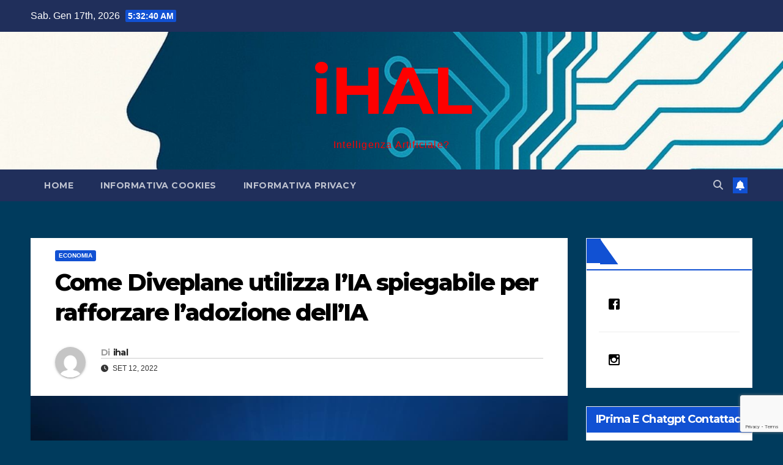

--- FILE ---
content_type: text/html; charset=UTF-8
request_url: https://ihal.it/come-diveplane-utilizza-lia-spiegabile-per-rafforzare-ladozione-dellia/
body_size: 23301
content:
<!DOCTYPE html>
<html lang="it-IT">
<head>
<meta charset="UTF-8">
<meta name="viewport" content="width=device-width, initial-scale=1">
<link rel="profile" href="http://gmpg.org/xfn/11">
<title>Come Diveplane utilizza l&#8217;IA spiegabile per rafforzare l&#8217;adozione dell&#8217;IA  &#8211; iHAL</title>
<meta name='robots' content='max-image-preview:large' />
<link rel='dns-prefetch' href='//fonts.googleapis.com' />
<link rel="alternate" type="application/rss+xml" title="iHAL &raquo; Feed" href="https://ihal.it/feed/" />
<link rel="alternate" type="application/rss+xml" title="iHAL &raquo; Feed dei commenti" href="https://ihal.it/comments/feed/" />
<link rel="alternate" title="oEmbed (JSON)" type="application/json+oembed" href="https://ihal.it/wp-json/oembed/1.0/embed?url=https%3A%2F%2Fihal.it%2Fcome-diveplane-utilizza-lia-spiegabile-per-rafforzare-ladozione-dellia%2F" />
<link rel="alternate" title="oEmbed (XML)" type="text/xml+oembed" href="https://ihal.it/wp-json/oembed/1.0/embed?url=https%3A%2F%2Fihal.it%2Fcome-diveplane-utilizza-lia-spiegabile-per-rafforzare-ladozione-dellia%2F&#038;format=xml" />
<!-- ihal.it is managing ads with Advanced Ads 2.0.16 – https://wpadvancedads.com/ --><script id="advads-ready">
			window.advanced_ads_ready=function(e,a){a=a||"complete";var d=function(e){return"interactive"===a?"loading"!==e:"complete"===e};d(document.readyState)?e():document.addEventListener("readystatechange",(function(a){d(a.target.readyState)&&e()}),{once:"interactive"===a})},window.advanced_ads_ready_queue=window.advanced_ads_ready_queue||[];		</script>
		<style id='wp-img-auto-sizes-contain-inline-css'>
img:is([sizes=auto i],[sizes^="auto," i]){contain-intrinsic-size:3000px 1500px}
/*# sourceURL=wp-img-auto-sizes-contain-inline-css */
</style>
<style id='wp-emoji-styles-inline-css'>

	img.wp-smiley, img.emoji {
		display: inline !important;
		border: none !important;
		box-shadow: none !important;
		height: 1em !important;
		width: 1em !important;
		margin: 0 0.07em !important;
		vertical-align: -0.1em !important;
		background: none !important;
		padding: 0 !important;
	}
/*# sourceURL=wp-emoji-styles-inline-css */
</style>
<style id='wp-block-library-inline-css'>
:root{--wp-block-synced-color:#7a00df;--wp-block-synced-color--rgb:122,0,223;--wp-bound-block-color:var(--wp-block-synced-color);--wp-editor-canvas-background:#ddd;--wp-admin-theme-color:#007cba;--wp-admin-theme-color--rgb:0,124,186;--wp-admin-theme-color-darker-10:#006ba1;--wp-admin-theme-color-darker-10--rgb:0,107,160.5;--wp-admin-theme-color-darker-20:#005a87;--wp-admin-theme-color-darker-20--rgb:0,90,135;--wp-admin-border-width-focus:2px}@media (min-resolution:192dpi){:root{--wp-admin-border-width-focus:1.5px}}.wp-element-button{cursor:pointer}:root .has-very-light-gray-background-color{background-color:#eee}:root .has-very-dark-gray-background-color{background-color:#313131}:root .has-very-light-gray-color{color:#eee}:root .has-very-dark-gray-color{color:#313131}:root .has-vivid-green-cyan-to-vivid-cyan-blue-gradient-background{background:linear-gradient(135deg,#00d084,#0693e3)}:root .has-purple-crush-gradient-background{background:linear-gradient(135deg,#34e2e4,#4721fb 50%,#ab1dfe)}:root .has-hazy-dawn-gradient-background{background:linear-gradient(135deg,#faaca8,#dad0ec)}:root .has-subdued-olive-gradient-background{background:linear-gradient(135deg,#fafae1,#67a671)}:root .has-atomic-cream-gradient-background{background:linear-gradient(135deg,#fdd79a,#004a59)}:root .has-nightshade-gradient-background{background:linear-gradient(135deg,#330968,#31cdcf)}:root .has-midnight-gradient-background{background:linear-gradient(135deg,#020381,#2874fc)}:root{--wp--preset--font-size--normal:16px;--wp--preset--font-size--huge:42px}.has-regular-font-size{font-size:1em}.has-larger-font-size{font-size:2.625em}.has-normal-font-size{font-size:var(--wp--preset--font-size--normal)}.has-huge-font-size{font-size:var(--wp--preset--font-size--huge)}:root .has-text-align-center{text-align:center}:root .has-text-align-left{text-align:left}:root .has-text-align-right{text-align:right}.has-fit-text{white-space:nowrap!important}#end-resizable-editor-section{display:none}.aligncenter{clear:both}.items-justified-left{justify-content:flex-start}.items-justified-center{justify-content:center}.items-justified-right{justify-content:flex-end}.items-justified-space-between{justify-content:space-between}.screen-reader-text{word-wrap:normal!important;border:0;clip-path:inset(50%);height:1px;margin:-1px;overflow:hidden;padding:0;position:absolute;width:1px}.screen-reader-text:focus{background-color:#ddd;clip-path:none;color:#444;display:block;font-size:1em;height:auto;left:5px;line-height:normal;padding:15px 23px 14px;text-decoration:none;top:5px;width:auto;z-index:100000}html :where(.has-border-color){border-style:solid}html :where([style*=border-top-color]){border-top-style:solid}html :where([style*=border-right-color]){border-right-style:solid}html :where([style*=border-bottom-color]){border-bottom-style:solid}html :where([style*=border-left-color]){border-left-style:solid}html :where([style*=border-width]){border-style:solid}html :where([style*=border-top-width]){border-top-style:solid}html :where([style*=border-right-width]){border-right-style:solid}html :where([style*=border-bottom-width]){border-bottom-style:solid}html :where([style*=border-left-width]){border-left-style:solid}html :where(img[class*=wp-image-]){height:auto;max-width:100%}:where(figure){margin:0 0 1em}html :where(.is-position-sticky){--wp-admin--admin-bar--position-offset:var(--wp-admin--admin-bar--height,0px)}@media screen and (max-width:600px){html :where(.is-position-sticky){--wp-admin--admin-bar--position-offset:0px}}

/*# sourceURL=wp-block-library-inline-css */
</style><style id='wp-block-paragraph-inline-css'>
.is-small-text{font-size:.875em}.is-regular-text{font-size:1em}.is-large-text{font-size:2.25em}.is-larger-text{font-size:3em}.has-drop-cap:not(:focus):first-letter{float:left;font-size:8.4em;font-style:normal;font-weight:100;line-height:.68;margin:.05em .1em 0 0;text-transform:uppercase}body.rtl .has-drop-cap:not(:focus):first-letter{float:none;margin-left:.1em}p.has-drop-cap.has-background{overflow:hidden}:root :where(p.has-background){padding:1.25em 2.375em}:where(p.has-text-color:not(.has-link-color)) a{color:inherit}p.has-text-align-left[style*="writing-mode:vertical-lr"],p.has-text-align-right[style*="writing-mode:vertical-rl"]{rotate:180deg}
/*# sourceURL=https://ihal.it/wp-content/plugins/gutenberg/build/styles/block-library/paragraph/style.css */
</style>
<style id='wp-block-image-inline-css'>
.wp-block-image>a,.wp-block-image>figure>a{display:inline-block}.wp-block-image img{box-sizing:border-box;height:auto;max-width:100%;vertical-align:bottom}@media not (prefers-reduced-motion){.wp-block-image img.hide{visibility:hidden}.wp-block-image img.show{animation:show-content-image .4s}}.wp-block-image[style*=border-radius] img,.wp-block-image[style*=border-radius]>a{border-radius:inherit}.wp-block-image.has-custom-border img{box-sizing:border-box}.wp-block-image.aligncenter{text-align:center}.wp-block-image.alignfull>a,.wp-block-image.alignwide>a{width:100%}.wp-block-image.alignfull img,.wp-block-image.alignwide img{height:auto;width:100%}.wp-block-image .aligncenter,.wp-block-image .alignleft,.wp-block-image .alignright,.wp-block-image.aligncenter,.wp-block-image.alignleft,.wp-block-image.alignright{display:table}.wp-block-image .aligncenter>figcaption,.wp-block-image .alignleft>figcaption,.wp-block-image .alignright>figcaption,.wp-block-image.aligncenter>figcaption,.wp-block-image.alignleft>figcaption,.wp-block-image.alignright>figcaption{caption-side:bottom;display:table-caption}.wp-block-image .alignleft{float:left;margin:.5em 1em .5em 0}.wp-block-image .alignright{float:right;margin:.5em 0 .5em 1em}.wp-block-image .aligncenter{margin-left:auto;margin-right:auto}.wp-block-image :where(figcaption){margin-bottom:1em;margin-top:.5em}.wp-block-image.is-style-circle-mask img{border-radius:9999px}@supports ((-webkit-mask-image:none) or (mask-image:none)) or (-webkit-mask-image:none){.wp-block-image.is-style-circle-mask img{border-radius:0;-webkit-mask-image:url('data:image/svg+xml;utf8,<svg viewBox="0 0 100 100" xmlns="http://www.w3.org/2000/svg"><circle cx="50" cy="50" r="50"/></svg>');mask-image:url('data:image/svg+xml;utf8,<svg viewBox="0 0 100 100" xmlns="http://www.w3.org/2000/svg"><circle cx="50" cy="50" r="50"/></svg>');mask-mode:alpha;-webkit-mask-position:center;mask-position:center;-webkit-mask-repeat:no-repeat;mask-repeat:no-repeat;-webkit-mask-size:contain;mask-size:contain}}:root :where(.wp-block-image.is-style-rounded img,.wp-block-image .is-style-rounded img){border-radius:9999px}.wp-block-image figure{margin:0}.wp-lightbox-container{display:flex;flex-direction:column;position:relative}.wp-lightbox-container img{cursor:zoom-in}.wp-lightbox-container img:hover+button{opacity:1}.wp-lightbox-container button{align-items:center;backdrop-filter:blur(16px) saturate(180%);background-color:#5a5a5a40;border:none;border-radius:4px;cursor:zoom-in;display:flex;height:20px;justify-content:center;opacity:0;padding:0;position:absolute;right:16px;text-align:center;top:16px;width:20px;z-index:100}@media not (prefers-reduced-motion){.wp-lightbox-container button{transition:opacity .2s ease}}.wp-lightbox-container button:focus-visible{outline:3px auto #5a5a5a40;outline:3px auto -webkit-focus-ring-color;outline-offset:3px}.wp-lightbox-container button:hover{cursor:pointer;opacity:1}.wp-lightbox-container button:focus{opacity:1}.wp-lightbox-container button:focus,.wp-lightbox-container button:hover,.wp-lightbox-container button:not(:hover):not(:active):not(.has-background){background-color:#5a5a5a40;border:none}.wp-lightbox-overlay{box-sizing:border-box;cursor:zoom-out;height:100vh;left:0;overflow:hidden;position:fixed;top:0;visibility:hidden;width:100%;z-index:100000}.wp-lightbox-overlay .close-button{align-items:center;cursor:pointer;display:flex;justify-content:center;min-height:40px;min-width:40px;padding:0;position:absolute;right:calc(env(safe-area-inset-right) + 16px);top:calc(env(safe-area-inset-top) + 16px);z-index:5000000}.wp-lightbox-overlay .close-button:focus,.wp-lightbox-overlay .close-button:hover,.wp-lightbox-overlay .close-button:not(:hover):not(:active):not(.has-background){background:none;border:none}.wp-lightbox-overlay .lightbox-image-container{height:var(--wp--lightbox-container-height);left:50%;overflow:hidden;position:absolute;top:50%;transform:translate(-50%,-50%);transform-origin:top left;width:var(--wp--lightbox-container-width);z-index:9999999999}.wp-lightbox-overlay .wp-block-image{align-items:center;box-sizing:border-box;display:flex;height:100%;justify-content:center;margin:0;position:relative;transform-origin:0 0;width:100%;z-index:3000000}.wp-lightbox-overlay .wp-block-image img{height:var(--wp--lightbox-image-height);min-height:var(--wp--lightbox-image-height);min-width:var(--wp--lightbox-image-width);width:var(--wp--lightbox-image-width)}.wp-lightbox-overlay .wp-block-image figcaption{display:none}.wp-lightbox-overlay button{background:none;border:none}.wp-lightbox-overlay .scrim{background-color:#fff;height:100%;opacity:.9;position:absolute;width:100%;z-index:2000000}.wp-lightbox-overlay.active{visibility:visible}@media not (prefers-reduced-motion){.wp-lightbox-overlay.active{animation:turn-on-visibility .25s both}.wp-lightbox-overlay.active img{animation:turn-on-visibility .35s both}.wp-lightbox-overlay.show-closing-animation:not(.active){animation:turn-off-visibility .35s both}.wp-lightbox-overlay.show-closing-animation:not(.active) img{animation:turn-off-visibility .25s both}.wp-lightbox-overlay.zoom.active{animation:none;opacity:1;visibility:visible}.wp-lightbox-overlay.zoom.active .lightbox-image-container{animation:lightbox-zoom-in .4s}.wp-lightbox-overlay.zoom.active .lightbox-image-container img{animation:none}.wp-lightbox-overlay.zoom.active .scrim{animation:turn-on-visibility .4s forwards}.wp-lightbox-overlay.zoom.show-closing-animation:not(.active){animation:none}.wp-lightbox-overlay.zoom.show-closing-animation:not(.active) .lightbox-image-container{animation:lightbox-zoom-out .4s}.wp-lightbox-overlay.zoom.show-closing-animation:not(.active) .lightbox-image-container img{animation:none}.wp-lightbox-overlay.zoom.show-closing-animation:not(.active) .scrim{animation:turn-off-visibility .4s forwards}}@keyframes show-content-image{0%{visibility:hidden}99%{visibility:hidden}to{visibility:visible}}@keyframes turn-on-visibility{0%{opacity:0}to{opacity:1}}@keyframes turn-off-visibility{0%{opacity:1;visibility:visible}99%{opacity:0;visibility:visible}to{opacity:0;visibility:hidden}}@keyframes lightbox-zoom-in{0%{transform:translate(calc((-100vw + var(--wp--lightbox-scrollbar-width))/2 + var(--wp--lightbox-initial-left-position)),calc(-50vh + var(--wp--lightbox-initial-top-position))) scale(var(--wp--lightbox-scale))}to{transform:translate(-50%,-50%) scale(1)}}@keyframes lightbox-zoom-out{0%{transform:translate(-50%,-50%) scale(1);visibility:visible}99%{visibility:visible}to{transform:translate(calc((-100vw + var(--wp--lightbox-scrollbar-width))/2 + var(--wp--lightbox-initial-left-position)),calc(-50vh + var(--wp--lightbox-initial-top-position))) scale(var(--wp--lightbox-scale));visibility:hidden}}
/*# sourceURL=https://ihal.it/wp-content/plugins/gutenberg/build/styles/block-library/image/style.css */
</style>
<style id='wp-block-image-theme-inline-css'>
:root :where(.wp-block-image figcaption){color:#555;font-size:13px;text-align:center}.is-dark-theme :root :where(.wp-block-image figcaption){color:#ffffffa6}.wp-block-image{margin:0 0 1em}
/*# sourceURL=https://ihal.it/wp-content/plugins/gutenberg/build/styles/block-library/image/theme.css */
</style>
<style id='global-styles-inline-css'>
:root{--wp--preset--aspect-ratio--square: 1;--wp--preset--aspect-ratio--4-3: 4/3;--wp--preset--aspect-ratio--3-4: 3/4;--wp--preset--aspect-ratio--3-2: 3/2;--wp--preset--aspect-ratio--2-3: 2/3;--wp--preset--aspect-ratio--16-9: 16/9;--wp--preset--aspect-ratio--9-16: 9/16;--wp--preset--color--black: #000000;--wp--preset--color--cyan-bluish-gray: #abb8c3;--wp--preset--color--white: #ffffff;--wp--preset--color--pale-pink: #f78da7;--wp--preset--color--vivid-red: #cf2e2e;--wp--preset--color--luminous-vivid-orange: #ff6900;--wp--preset--color--luminous-vivid-amber: #fcb900;--wp--preset--color--light-green-cyan: #7bdcb5;--wp--preset--color--vivid-green-cyan: #00d084;--wp--preset--color--pale-cyan-blue: #8ed1fc;--wp--preset--color--vivid-cyan-blue: #0693e3;--wp--preset--color--vivid-purple: #9b51e0;--wp--preset--gradient--vivid-cyan-blue-to-vivid-purple: linear-gradient(135deg,rgb(6,147,227) 0%,rgb(155,81,224) 100%);--wp--preset--gradient--light-green-cyan-to-vivid-green-cyan: linear-gradient(135deg,rgb(122,220,180) 0%,rgb(0,208,130) 100%);--wp--preset--gradient--luminous-vivid-amber-to-luminous-vivid-orange: linear-gradient(135deg,rgb(252,185,0) 0%,rgb(255,105,0) 100%);--wp--preset--gradient--luminous-vivid-orange-to-vivid-red: linear-gradient(135deg,rgb(255,105,0) 0%,rgb(207,46,46) 100%);--wp--preset--gradient--very-light-gray-to-cyan-bluish-gray: linear-gradient(135deg,rgb(238,238,238) 0%,rgb(169,184,195) 100%);--wp--preset--gradient--cool-to-warm-spectrum: linear-gradient(135deg,rgb(74,234,220) 0%,rgb(151,120,209) 20%,rgb(207,42,186) 40%,rgb(238,44,130) 60%,rgb(251,105,98) 80%,rgb(254,248,76) 100%);--wp--preset--gradient--blush-light-purple: linear-gradient(135deg,rgb(255,206,236) 0%,rgb(152,150,240) 100%);--wp--preset--gradient--blush-bordeaux: linear-gradient(135deg,rgb(254,205,165) 0%,rgb(254,45,45) 50%,rgb(107,0,62) 100%);--wp--preset--gradient--luminous-dusk: linear-gradient(135deg,rgb(255,203,112) 0%,rgb(199,81,192) 50%,rgb(65,88,208) 100%);--wp--preset--gradient--pale-ocean: linear-gradient(135deg,rgb(255,245,203) 0%,rgb(182,227,212) 50%,rgb(51,167,181) 100%);--wp--preset--gradient--electric-grass: linear-gradient(135deg,rgb(202,248,128) 0%,rgb(113,206,126) 100%);--wp--preset--gradient--midnight: linear-gradient(135deg,rgb(2,3,129) 0%,rgb(40,116,252) 100%);--wp--preset--font-size--small: 13px;--wp--preset--font-size--medium: 20px;--wp--preset--font-size--large: 36px;--wp--preset--font-size--x-large: 42px;--wp--preset--spacing--20: 0.44rem;--wp--preset--spacing--30: 0.67rem;--wp--preset--spacing--40: 1rem;--wp--preset--spacing--50: 1.5rem;--wp--preset--spacing--60: 2.25rem;--wp--preset--spacing--70: 3.38rem;--wp--preset--spacing--80: 5.06rem;--wp--preset--shadow--natural: 6px 6px 9px rgba(0, 0, 0, 0.2);--wp--preset--shadow--deep: 12px 12px 50px rgba(0, 0, 0, 0.4);--wp--preset--shadow--sharp: 6px 6px 0px rgba(0, 0, 0, 0.2);--wp--preset--shadow--outlined: 6px 6px 0px -3px rgb(255, 255, 255), 6px 6px rgb(0, 0, 0);--wp--preset--shadow--crisp: 6px 6px 0px rgb(0, 0, 0);}:root :where(.is-layout-flow) > :first-child{margin-block-start: 0;}:root :where(.is-layout-flow) > :last-child{margin-block-end: 0;}:root :where(.is-layout-flow) > *{margin-block-start: 24px;margin-block-end: 0;}:root :where(.is-layout-constrained) > :first-child{margin-block-start: 0;}:root :where(.is-layout-constrained) > :last-child{margin-block-end: 0;}:root :where(.is-layout-constrained) > *{margin-block-start: 24px;margin-block-end: 0;}:root :where(.is-layout-flex){gap: 24px;}:root :where(.is-layout-grid){gap: 24px;}body .is-layout-flex{display: flex;}.is-layout-flex{flex-wrap: wrap;align-items: center;}.is-layout-flex > :is(*, div){margin: 0;}body .is-layout-grid{display: grid;}.is-layout-grid > :is(*, div){margin: 0;}.has-black-color{color: var(--wp--preset--color--black) !important;}.has-cyan-bluish-gray-color{color: var(--wp--preset--color--cyan-bluish-gray) !important;}.has-white-color{color: var(--wp--preset--color--white) !important;}.has-pale-pink-color{color: var(--wp--preset--color--pale-pink) !important;}.has-vivid-red-color{color: var(--wp--preset--color--vivid-red) !important;}.has-luminous-vivid-orange-color{color: var(--wp--preset--color--luminous-vivid-orange) !important;}.has-luminous-vivid-amber-color{color: var(--wp--preset--color--luminous-vivid-amber) !important;}.has-light-green-cyan-color{color: var(--wp--preset--color--light-green-cyan) !important;}.has-vivid-green-cyan-color{color: var(--wp--preset--color--vivid-green-cyan) !important;}.has-pale-cyan-blue-color{color: var(--wp--preset--color--pale-cyan-blue) !important;}.has-vivid-cyan-blue-color{color: var(--wp--preset--color--vivid-cyan-blue) !important;}.has-vivid-purple-color{color: var(--wp--preset--color--vivid-purple) !important;}.has-black-background-color{background-color: var(--wp--preset--color--black) !important;}.has-cyan-bluish-gray-background-color{background-color: var(--wp--preset--color--cyan-bluish-gray) !important;}.has-white-background-color{background-color: var(--wp--preset--color--white) !important;}.has-pale-pink-background-color{background-color: var(--wp--preset--color--pale-pink) !important;}.has-vivid-red-background-color{background-color: var(--wp--preset--color--vivid-red) !important;}.has-luminous-vivid-orange-background-color{background-color: var(--wp--preset--color--luminous-vivid-orange) !important;}.has-luminous-vivid-amber-background-color{background-color: var(--wp--preset--color--luminous-vivid-amber) !important;}.has-light-green-cyan-background-color{background-color: var(--wp--preset--color--light-green-cyan) !important;}.has-vivid-green-cyan-background-color{background-color: var(--wp--preset--color--vivid-green-cyan) !important;}.has-pale-cyan-blue-background-color{background-color: var(--wp--preset--color--pale-cyan-blue) !important;}.has-vivid-cyan-blue-background-color{background-color: var(--wp--preset--color--vivid-cyan-blue) !important;}.has-vivid-purple-background-color{background-color: var(--wp--preset--color--vivid-purple) !important;}.has-black-border-color{border-color: var(--wp--preset--color--black) !important;}.has-cyan-bluish-gray-border-color{border-color: var(--wp--preset--color--cyan-bluish-gray) !important;}.has-white-border-color{border-color: var(--wp--preset--color--white) !important;}.has-pale-pink-border-color{border-color: var(--wp--preset--color--pale-pink) !important;}.has-vivid-red-border-color{border-color: var(--wp--preset--color--vivid-red) !important;}.has-luminous-vivid-orange-border-color{border-color: var(--wp--preset--color--luminous-vivid-orange) !important;}.has-luminous-vivid-amber-border-color{border-color: var(--wp--preset--color--luminous-vivid-amber) !important;}.has-light-green-cyan-border-color{border-color: var(--wp--preset--color--light-green-cyan) !important;}.has-vivid-green-cyan-border-color{border-color: var(--wp--preset--color--vivid-green-cyan) !important;}.has-pale-cyan-blue-border-color{border-color: var(--wp--preset--color--pale-cyan-blue) !important;}.has-vivid-cyan-blue-border-color{border-color: var(--wp--preset--color--vivid-cyan-blue) !important;}.has-vivid-purple-border-color{border-color: var(--wp--preset--color--vivid-purple) !important;}.has-vivid-cyan-blue-to-vivid-purple-gradient-background{background: var(--wp--preset--gradient--vivid-cyan-blue-to-vivid-purple) !important;}.has-light-green-cyan-to-vivid-green-cyan-gradient-background{background: var(--wp--preset--gradient--light-green-cyan-to-vivid-green-cyan) !important;}.has-luminous-vivid-amber-to-luminous-vivid-orange-gradient-background{background: var(--wp--preset--gradient--luminous-vivid-amber-to-luminous-vivid-orange) !important;}.has-luminous-vivid-orange-to-vivid-red-gradient-background{background: var(--wp--preset--gradient--luminous-vivid-orange-to-vivid-red) !important;}.has-very-light-gray-to-cyan-bluish-gray-gradient-background{background: var(--wp--preset--gradient--very-light-gray-to-cyan-bluish-gray) !important;}.has-cool-to-warm-spectrum-gradient-background{background: var(--wp--preset--gradient--cool-to-warm-spectrum) !important;}.has-blush-light-purple-gradient-background{background: var(--wp--preset--gradient--blush-light-purple) !important;}.has-blush-bordeaux-gradient-background{background: var(--wp--preset--gradient--blush-bordeaux) !important;}.has-luminous-dusk-gradient-background{background: var(--wp--preset--gradient--luminous-dusk) !important;}.has-pale-ocean-gradient-background{background: var(--wp--preset--gradient--pale-ocean) !important;}.has-electric-grass-gradient-background{background: var(--wp--preset--gradient--electric-grass) !important;}.has-midnight-gradient-background{background: var(--wp--preset--gradient--midnight) !important;}.has-small-font-size{font-size: var(--wp--preset--font-size--small) !important;}.has-medium-font-size{font-size: var(--wp--preset--font-size--medium) !important;}.has-large-font-size{font-size: var(--wp--preset--font-size--large) !important;}.has-x-large-font-size{font-size: var(--wp--preset--font-size--x-large) !important;}
/*# sourceURL=global-styles-inline-css */
</style>

<style id='classic-theme-styles-inline-css'>
.wp-block-button__link{background-color:#32373c;border-radius:9999px;box-shadow:none;color:#fff;font-size:1.125em;padding:calc(.667em + 2px) calc(1.333em + 2px);text-decoration:none}.wp-block-file__button{background:#32373c;color:#fff}.wp-block-accordion-heading{margin:0}.wp-block-accordion-heading__toggle{background-color:inherit!important;color:inherit!important}.wp-block-accordion-heading__toggle:not(:focus-visible){outline:none}.wp-block-accordion-heading__toggle:focus,.wp-block-accordion-heading__toggle:hover{background-color:inherit!important;border:none;box-shadow:none;color:inherit;padding:var(--wp--preset--spacing--20,1em) 0;text-decoration:none}.wp-block-accordion-heading__toggle:focus-visible{outline:auto;outline-offset:0}
/*# sourceURL=https://ihal.it/wp-content/plugins/gutenberg/build/styles/block-library/classic.css */
</style>
<link rel='stylesheet' id='contact-form-7-css' href='https://ihal.it/wp-content/plugins/contact-form-7/includes/css/styles.css?ver=6.1.4' media='all' />
<link rel='stylesheet' id='wpsw_social-icons-css' href='https://ihal.it/wp-content/plugins/wp-social-widget/assets/css/social-icons.css?ver=2.3.1' media='all' />
<link rel='stylesheet' id='wpsw_social-css-css' href='https://ihal.it/wp-content/plugins/wp-social-widget/assets/css/social-style.css?ver=2.3.1' media='all' />
<link rel='stylesheet' id='newsup-fonts-css' href='//fonts.googleapis.com/css?family=Montserrat%3A400%2C500%2C700%2C800%7CWork%2BSans%3A300%2C400%2C500%2C600%2C700%2C800%2C900%26display%3Dswap&#038;subset=latin%2Clatin-ext' media='all' />
<link rel='stylesheet' id='bootstrap-css' href='https://ihal.it/wp-content/themes/newsup/css/bootstrap.css?ver=6.9' media='all' />
<link rel='stylesheet' id='newsup-style-css' href='https://ihal.it/wp-content/themes/newsup/style.css?ver=6.9' media='all' />
<link rel='stylesheet' id='newsup-default-css' href='https://ihal.it/wp-content/themes/newsup/css/colors/default.css?ver=6.9' media='all' />
<link rel='stylesheet' id='font-awesome-5-all-css' href='https://ihal.it/wp-content/themes/newsup/css/font-awesome/css/all.min.css?ver=6.9' media='all' />
<link rel='stylesheet' id='font-awesome-4-shim-css' href='https://ihal.it/wp-content/themes/newsup/css/font-awesome/css/v4-shims.min.css?ver=6.9' media='all' />
<link rel='stylesheet' id='owl-carousel-css' href='https://ihal.it/wp-content/themes/newsup/css/owl.carousel.css?ver=6.9' media='all' />
<link rel='stylesheet' id='smartmenus-css' href='https://ihal.it/wp-content/themes/newsup/css/jquery.smartmenus.bootstrap.css?ver=6.9' media='all' />
<link rel='stylesheet' id='newsup-custom-css-css' href='https://ihal.it/wp-content/themes/newsup/inc/ansar/customize/css/customizer.css?ver=1.0' media='all' />
<script src="https://ihal.it/wp-includes/js/jquery/jquery.min.js?ver=3.7.1" id="jquery-core-js"></script>
<script src="https://ihal.it/wp-includes/js/jquery/jquery-migrate.min.js?ver=3.4.1" id="jquery-migrate-js"></script>
<script src="https://ihal.it/wp-content/themes/newsup/js/navigation.js?ver=6.9" id="newsup-navigation-js"></script>
<script src="https://ihal.it/wp-content/themes/newsup/js/bootstrap.js?ver=6.9" id="bootstrap-js"></script>
<script src="https://ihal.it/wp-content/themes/newsup/js/owl.carousel.min.js?ver=6.9" id="owl-carousel-min-js"></script>
<script src="https://ihal.it/wp-content/themes/newsup/js/jquery.smartmenus.js?ver=6.9" id="smartmenus-js-js"></script>
<script src="https://ihal.it/wp-content/themes/newsup/js/jquery.smartmenus.bootstrap.js?ver=6.9" id="bootstrap-smartmenus-js-js"></script>
<script src="https://ihal.it/wp-content/themes/newsup/js/jquery.marquee.js?ver=6.9" id="newsup-marquee-js-js"></script>
<script src="https://ihal.it/wp-content/themes/newsup/js/main.js?ver=6.9" id="newsup-main-js-js"></script>
<link rel="https://api.w.org/" href="https://ihal.it/wp-json/" /><link rel="alternate" title="JSON" type="application/json" href="https://ihal.it/wp-json/wp/v2/posts/11403" /><link rel="EditURI" type="application/rsd+xml" title="RSD" href="https://ihal.it/xmlrpc.php?rsd" />
<meta name="generator" content="WordPress 6.9" />
<link rel="canonical" href="https://ihal.it/come-diveplane-utilizza-lia-spiegabile-per-rafforzare-ladozione-dellia/" />
<link rel='shortlink' href='https://ihal.it/?p=11403' />

		<!-- GA Google Analytics @ https://m0n.co/ga -->
		<script>
			(function(i,s,o,g,r,a,m){i['GoogleAnalyticsObject']=r;i[r]=i[r]||function(){
			(i[r].q=i[r].q||[]).push(arguments)},i[r].l=1*new Date();a=s.createElement(o),
			m=s.getElementsByTagName(o)[0];a.async=1;a.src=g;m.parentNode.insertBefore(a,m)
			})(window,document,'script','https://www.google-analytics.com/analytics.js','ga');
			ga('create', 'UA-115436582-1', 'auto');
			ga('send', 'pageview');
		</script>

	 
<style type="text/css" id="custom-background-css">
    .wrapper { background-color: 003b5d; }
</style>
    <style type="text/css">
            body .site-title a,
        body .site-description {
            color: #ff0000;
        }

        .site-branding-text .site-title a {
                font-size: 108px;
            }

            @media only screen and (max-width: 640px) {
                .site-branding-text .site-title a {
                    font-size: 40px;

                }
            }

            @media only screen and (max-width: 375px) {
                .site-branding-text .site-title a {
                    font-size: 32px;

                }
            }

        </style>
    <style id="custom-background-css">
body.custom-background { background-color: #003b5d; }
</style>
	<link rel="icon" href="https://ihal.it/wp-content/uploads/2025/09/cropped-ihal_icon_tech_variant-32x32.png" sizes="32x32" />
<link rel="icon" href="https://ihal.it/wp-content/uploads/2025/09/cropped-ihal_icon_tech_variant-192x192.png" sizes="192x192" />
<link rel="apple-touch-icon" href="https://ihal.it/wp-content/uploads/2025/09/cropped-ihal_icon_tech_variant-180x180.png" />
<meta name="msapplication-TileImage" content="https://ihal.it/wp-content/uploads/2025/09/cropped-ihal_icon_tech_variant-270x270.png" />
</head>
<body class="wp-singular post-template-default single single-post postid-11403 single-format-standard custom-background wp-embed-responsive wp-theme-newsup ta-hide-date-author-in-list aa-prefix-advads-" >
<div id="page" class="site">
<a class="skip-link screen-reader-text" href="#content">
Salta al contenuto</a>
  <div class="wrapper" id="custom-background-css">
    <header class="mg-headwidget">
      <!--==================== TOP BAR ====================-->
      <div class="mg-head-detail hidden-xs">
    <div class="container-fluid">
        <div class="row align-items-center">
            <div class="col-md-6 col-xs-12">
                <ul class="info-left">
                                <li>Sab. Gen 17th, 2026                 <span  id="time" class="time"></span>
                        </li>
                        </ul>
            </div>
            <div class="col-md-6 col-xs-12">
                <ul class="mg-social info-right">
                                    </ul>
            </div>
        </div>
    </div>
</div>
      <div class="clearfix"></div>

      
      <div class="mg-nav-widget-area-back" style='background-image: url("https://ihal.it/wp-content/uploads/2025/09/cropped-header_banner_ihal_normalized.jpg" );'>
                <div class="overlay">
          <div class="inner" > 
              <div class="container-fluid">
                  <div class="mg-nav-widget-area">
                    <div class="row align-items-center">
                      <div class="col-md-12 text-center mx-auto">
                        <div class="navbar-header">
                          <div class="site-logo">
                                                      </div>
                          <div class="site-branding-text ">
                                                            <p class="site-title"> <a href="https://ihal.it/" rel="home">iHAL</a></p>
                                                            <p class="site-description">Intelligenza Artificiale?</p>
                          </div>    
                        </div>
                      </div>
                                          </div>
                  </div>
              </div>
          </div>
        </div>
      </div>
    <div class="mg-menu-full">
      <nav class="navbar navbar-expand-lg navbar-wp">
        <div class="container-fluid">
          <!-- Right nav -->
          <div class="m-header align-items-center">
                            <a class="mobilehomebtn" href="https://ihal.it"><span class="fa-solid fa-house-chimney"></span></a>
              <!-- navbar-toggle -->
              <button class="navbar-toggler mx-auto" type="button" data-toggle="collapse" data-target="#navbar-wp" aria-controls="navbarSupportedContent" aria-expanded="false" aria-label="Attiva/disattiva la navigazione">
                <span class="burger">
                  <span class="burger-line"></span>
                  <span class="burger-line"></span>
                  <span class="burger-line"></span>
                </span>
              </button>
              <!-- /navbar-toggle -->
                          <div class="dropdown show mg-search-box pr-2">
                <a class="dropdown-toggle msearch ml-auto" href="#" role="button" id="dropdownMenuLink" data-toggle="dropdown" aria-haspopup="true" aria-expanded="false">
                <i class="fas fa-search"></i>
                </a> 
                <div class="dropdown-menu searchinner" aria-labelledby="dropdownMenuLink">
                    <form role="search" method="get" id="searchform" action="https://ihal.it/">
  <div class="input-group">
    <input type="search" class="form-control" placeholder="Cerca" value="" name="s" />
    <span class="input-group-btn btn-default">
    <button type="submit" class="btn"> <i class="fas fa-search"></i> </button>
    </span> </div>
</form>                </div>
            </div>
                  <a href="#" target="_blank" class="btn-bell btn-theme mx-2"><i class="fa fa-bell"></i></a>
                      
          </div>
          <!-- /Right nav --> 
          <div class="collapse navbar-collapse" id="navbar-wp">
            <div class="d-md-block">
              <ul class="nav navbar-nav mr-auto "><li class="nav-item menu-item "><a class="nav-link " href="https://ihal.it/" title="Home">Home</a></li><li class="nav-item menu-item page_item dropdown page-item-12"><a class="nav-link" href="https://ihal.it/informativa-cookies/">INFORMATIVA COOKIES</a></li><li class="nav-item menu-item page_item dropdown page-item-14"><a class="nav-link" href="https://ihal.it/informativa-privacy/">INFORMATIVA PRIVACY</a></li></ul>
            </div>      
          </div>
          <!-- Right nav -->
          <div class="desk-header d-lg-flex pl-3 ml-auto my-2 my-lg-0 position-relative align-items-center">
                        <div class="dropdown show mg-search-box pr-2">
                <a class="dropdown-toggle msearch ml-auto" href="#" role="button" id="dropdownMenuLink" data-toggle="dropdown" aria-haspopup="true" aria-expanded="false">
                <i class="fas fa-search"></i>
                </a> 
                <div class="dropdown-menu searchinner" aria-labelledby="dropdownMenuLink">
                    <form role="search" method="get" id="searchform" action="https://ihal.it/">
  <div class="input-group">
    <input type="search" class="form-control" placeholder="Cerca" value="" name="s" />
    <span class="input-group-btn btn-default">
    <button type="submit" class="btn"> <i class="fas fa-search"></i> </button>
    </span> </div>
</form>                </div>
            </div>
                  <a href="#" target="_blank" class="btn-bell btn-theme mx-2"><i class="fa fa-bell"></i></a>
                  </div>
          <!-- /Right nav -->
      </div>
      </nav> <!-- /Navigation -->
    </div>
</header>
<div class="clearfix"></div> <!-- =========================
     Page Content Section      
============================== -->
<main id="content" class="single-class content">
  <!--container-->
    <div class="container-fluid">
      <!--row-->
        <div class="row">
                  <div class="col-lg-9 col-md-8">
                                <div class="mg-blog-post-box"> 
                    <div class="mg-header">
                        <div class="mg-blog-category"><a class="newsup-categories category-color-1" href="https://ihal.it/category/economia/" alt="Visualizza tutti gli articoli in Economia"> 
                                 Economia
                             </a></div>                        <h1 class="title single"> <a title="Permalink a:Come Diveplane utilizza l&#8217;IA spiegabile per rafforzare l&#8217;adozione dell&#8217;IA ">
                            Come Diveplane utilizza l&#8217;IA spiegabile per rafforzare l&#8217;adozione dell&#8217;IA </a>
                        </h1>
                                                <div class="media mg-info-author-block"> 
                                                        <a class="mg-author-pic" href="https://ihal.it/author/ihal/"> <img alt='' src='https://secure.gravatar.com/avatar/4dab6dd1d1eaaf37e7859e557dcfb7d14a4edf1ae3129d89025221bf41baf26e?s=150&#038;d=mm&#038;r=g' srcset='https://secure.gravatar.com/avatar/4dab6dd1d1eaaf37e7859e557dcfb7d14a4edf1ae3129d89025221bf41baf26e?s=300&#038;d=mm&#038;r=g 2x' class='avatar avatar-150 photo' height='150' width='150' decoding='async'/> </a>
                                                        <div class="media-body">
                                                            <h4 class="media-heading"><span>Di</span><a href="https://ihal.it/author/ihal/">ihal</a></h4>
                                                            <span class="mg-blog-date"><i class="fas fa-clock"></i> 
                                    Set 12, 2022                                </span>
                                                        </div>
                        </div>
                                            </div>
                    <img width="1200" height="675" src="https://ihal.it/wp-content/uploads/2022/09/diveplane.jpg" class="img-fluid single-featured-image wp-post-image" alt="" decoding="async" fetchpriority="high" srcset="https://ihal.it/wp-content/uploads/2022/09/diveplane.jpg 1200w, https://ihal.it/wp-content/uploads/2022/09/diveplane-300x169.jpg 300w, https://ihal.it/wp-content/uploads/2022/09/diveplane-1024x576.jpg 1024w, https://ihal.it/wp-content/uploads/2022/09/diveplane-768x432.jpg 768w" sizes="(max-width: 1200px) 100vw, 1200px" />                    <article class="page-content-single small single">
                        
<p>I sistemi di intelligenza artificiale (AI) &#8221;&nbsp;scatola nera&nbsp;&#8221; sono progettati per automatizzare il processo decisionale, mappando le caratteristiche di un utente in una classe che prevede tratti comportamentali individuali come il rischio di credito, lo stato di salute e così via, senza rivelare il motivo.&nbsp;Ciò è problematico, non solo a causa della mancanza di trasparenza, ma anche a causa di potenziali distorsioni ereditate dagli algoritmi da pregiudizi umani o da eventuali elementi nascosti nei dati di formazione che possono sfociare in decisioni ingiuste o scorrette.&nbsp;</p>



<p>Poiché l&#8217;&nbsp;IA&nbsp;continua a proliferare, c&#8217;è una crescente necessità per le aziende tecnologiche di dimostrare la capacità di risalire attraverso il processo decisionale, una funzionalità chiamata&nbsp;IA spiegabile&nbsp;.&nbsp;Questo essenzialmente li aiuterebbe a capire perché è stata presa una certa previsione o decisione, quali sono stati i fattori importanti nel fare quella previsione o decisione e quanto sia sicuro il modello in quella previsione o decisione.</p>



<p>&nbsp;<br>Presentazione Perché rendere operativa la mesh di dati è fondamentale per operare nel cloud_<br>Per aiutare a infondere negli utenti la fiducia che le decisioni operative siano basate su fondamenta di equità e trasparenza,&nbsp;Diveplane&nbsp;afferma che i suoi prodotti sono progettati attorno a tre principi: prevedere, spiegare e mostrare.&nbsp;</p>



<p>Crescita esplosiva nel mercato del software di intelligenza artificiale<br>Diveplane, con sede a Raleigh, nella Carolina del Nord, ha annunciato oggi di aver raccolto 25 milioni di dollari in finanziamenti di serie A per rafforzare la sua posizione nel mercato del software di intelligenza artificiale e investire ulteriormente nelle sue soluzioni di intelligenza artificiale spiegabili che forniscono un processo decisionale equo e trasparente e la privacy dei dati.&nbsp;</p>



<p>Gartner stima che il mercato del software di intelligenza artificiale raggiungerà i 62 miliardi di dollari nel 2022 e continuerà a crescere a un tasso superiore al 30% fino al 2027. Diveplane afferma di essere posizionato per sfruttare le opportunità di mercato con il supporto di molteplici casi d&#8217;uso nel mondo reale — previsione , rilevamento delle anomalie, anonimizzazione e creazione di dati sintetici, il tutto da un unico modello su un&#8217;unica piattaforma.&nbsp;</p>



<p>&nbsp;<br>Il salto di Diveplane dal gioco all&#8217;IA spiegabile&nbsp;&nbsp;<br>L&#8217;azienda è guidata da&nbsp;Mike Capps&nbsp;, l&#8217;ex presidente di Epic Games, e dai cofondatori di Hazardous Software Chris Hazard e Mike Resnick.</p>



<p>In effetti, la tecnologia AI di Diveplane è nata da Hazardous Software, che Hazard e Resnick hanno fondato nel 2007.&nbsp;</p>



<p>Il gioco ha guadagnato molta attenzione mainstream, anche da luoghi che i fondatori non si aspettavano: l&#8217;esercito degli Stati Uniti.&nbsp;Sebbene siano dovuti tornare in salotto per riconfigurare la tecnologia per scopi militari, sono stati in grado di creare software di intelligenza artificiale per il supporto decisionale, la visualizzazione e la simulazione per problemi strategici difficili.&nbsp;</p>



<p>&nbsp;<br>Alla fine hanno creato Hazardous Software e stabilito Diveplane per iniziare a sviluppare un sistema di intelligenza artificiale spiegabile in grado di supportare più casi d&#8217;uso dalla previsione, rilevamento di anomalie, anonimizzazione e creazione di dati sintetici.&nbsp;E il resto, come si suol dire, è storia.&nbsp;&nbsp;</p>



<p>“Oggi offriamo un&nbsp;machine learning&nbsp;pratico, etico ed efficiente .&nbsp;E avrai solo bisogno di un modello per fare tutto&#8221;, ha detto Hazard a VentureBeat.&nbsp;&nbsp;</p>



<p>Spiegabile, verificabile e modificabile&nbsp;<br>Al centro delle offerte di Diveplane c&#8217;è Reactor, una tecnologia di machine learning (ML) basata su cloud che crea modelli decisionali basati su IA basati su osservazioni di dati storici.&nbsp;Aiuta a identificare le anomalie nei sistemi in tempo reale, creare set di dati sintetici condivisibili che prendono il posto di informazioni di identificazione personale altamente sensibili e prevedere il futuro.&nbsp;</p>



<p>&nbsp;<br>&#8220;Mentre molte persone si concentrano sulle reti neurali o sull&#8217;aumento del gradiente, noi usiamo qualcosa chiamato apprendimento basato su istanze, in cui i tuoi dati sono il modello&#8221;, ha affermato Hazard.&nbsp;&#8220;La parte migliore è che non è necessario costruire 10.000 modelli per rispondere a 10.000 domande, è necessario costruirne uno&#8221;.</p>



<p>La società afferma che il reattore rimuove completamente la &#8220;scatola nera&#8221; essendo spiegabile, verificabile e modificabile.&nbsp;Utilizzando la &#8220;metrica di convinzione&#8221; brevettata da Diveplane, che rappresenta la sorpresa del sistema per i nuovi dati, Reactor aiuta gli utenti a capire chiaramente come è arrivato a una determinata decisione e quali dati hanno esattamente influenzato tale scelta.&nbsp;In questo modo, le organizzazioni possono individuare e analizzare dati potenzialmente distorti e rimuoverli da tutte le analisi future.</p>



<p>Reactor è la tecnologia di base su cui sono costruiti tutti gli altri prodotti di Diveplane: GEMINAI (un creatore di dati sintetici), SONAR (strumento di rilevamento delle anomalie) e ALLUVION (strumento di previsione degli immobili commerciali).&nbsp;</p>



<p>&nbsp;<br>Le partnership sono la via da seguire, afferma Diveplane<br>Diveplane si rivolge a settori altamente regolamentati come finanza, sanità, immobili commerciali e difesa, tra gli altri.&nbsp;Tuttavia, l&#8217;azienda collabora con più fornitori per servire altri mercati.&nbsp;</p>



<p>“Stiamo costruendo partnership affidabili, con un set di prodotti che fornisce una capacità olistica per un processo decisionale equo e trasparente e la privacy dei dati.&nbsp;Questo supporto aggiunge carburante per missili alla nostra attività, quindi possiamo basarci sul nostro approccio di successo per aiutare le aziende a innovare con la nostra piattaforma Reactor&#8221;, ha affermato Capps in una nota.</p>



<p>Più di recente, Diveplane ha collaborato con&nbsp;Scanbuy&nbsp;, un fornitore di soluzioni per il coinvolgimento mobile e la pubblicità digitale, per lanciare ExtendedAudiences, un&#8217;estensione del pubblico protetta dalla privacy e simile ai dati di acquisto dei prodotti di largo consumo negli Stati Uniti.&nbsp;</p>



<p>&nbsp;<br>“Il valore derivato dall&#8217;IA e dal ML sarà fondamentale per il futuro del nostro settore.&nbsp;Richiedendo che tutti i nostri modelli siano intrinsecamente comprensibili, Scanbuy consente di estendere gli audit dei dati di autocertificazione a un pubblico modellato&#8221;, ha affermato Chai Outmezguine, CEO di Scanbuy, in una dichiarazione.&nbsp;</p>



<p>“La&nbsp;spiegazione&nbsp;del modello ci consente di determinare come vengono costruite le previsioni, proteggere gli attributi tra i partner di dati e mantenere la massima privacy e il controllo sull&#8217;utilizzo dell&#8217;interessato.&nbsp;Vediamo anche un futuro luminoso nell&#8217;introduzione di questa trasparenza nelle tecniche di apprendimento per rinforzo che aiutano a ottimizzare le campagne in volo&#8221;.</p>



<p>Dal suo inizio nel 2018, Diveplane ha raccolto quasi 35 milioni di dollari.&nbsp;Ha assicurato investimenti da Shield Capital, Calibrate Ventures, L3Harris Technologies e Sigma Defense, insieme a investitori stellati tra cui le stelle del calcio femminile statunitense Megan Rapinoe, Becky Sauerbrunn, Meghan Klingenberg e Mia Hamm.&nbsp;Philip Bilden, Managing Partner di Shield Capital, entrerà a far parte del consiglio di amministrazione di Diveplane.</p>


<p>In che modo Diveplane utilizza l&#8217;IA spiegabile per rafforzare l&#8217;adozione dell&#8217;IA </p>
<p>I sistemi di intelligenza artificiale (AI) &#8221; scatola nera &#8221; sono progettati per automatizzare il processo decisionale, mappando le caratteristiche di un utente in una classe che prevede tratti comportamentali individuali come il rischio di credito, lo stato di salute e così via, senza rivelare il motivo. Ciò è problematico, non solo a causa della mancanza di trasparenza, ma anche a causa di potenziali distorsioni ereditate dagli algoritmi da pregiudizi umani o da eventuali elementi nascosti nei dati di formazione che possono sfociare in decisioni ingiuste o scorrette. </p>
<p>Poiché l&#8217; IA continua a proliferare, c&#8217;è una crescente necessità per le aziende tecnologiche di dimostrare la capacità di risalire attraverso il processo decisionale, una funzionalità chiamata IA spiegabile . Questo essenzialmente li aiuterebbe a capire perché è stata presa una certa previsione o decisione, quali sono stati i fattori importanti nel fare quella previsione o decisione e quanto sia sicuro il modello in quella previsione o decisione.</p>
<p> <br />Presentazione Perché rendere operativa la mesh di dati è fondamentale per operare nel cloud_<br />Per aiutare a infondere negli utenti la fiducia che le decisioni operative siano basate su fondamenta di equità e trasparenza, Diveplane afferma che i suoi prodotti sono progettati attorno a tre principi: prevedere, spiegare e mostrare. </p>
<p>Crescita esplosiva nel mercato del software di intelligenza artificiale<br />Diveplane, con sede a Raleigh, nella Carolina del Nord, ha annunciato oggi di aver raccolto 25 milioni di dollari in finanziamenti di serie A per rafforzare la sua posizione nel mercato del software di intelligenza artificiale e investire ulteriormente nelle sue soluzioni di intelligenza artificiale spiegabili che forniscono un processo decisionale equo e trasparente e la privacy dei dati. </p>
<p> </p>
<p>Gartner stima che il mercato del software di intelligenza artificiale raggiungerà i 62 miliardi di dollari nel 2022 e continuerà a crescere a un tasso superiore al 30% fino al 2027. Diveplane afferma di essere posizionato per sfruttare le opportunità di mercato con il supporto di molteplici casi d&#8217;uso nel mondo reale — previsione , rilevamento delle anomalie, anonimizzazione e creazione di dati sintetici, il tutto da un unico modello su un&#8217;unica piattaforma. </p>
<p> <br />Il salto di Diveplane dal gioco all&#8217;IA spiegabile  <br />L&#8217;azienda è guidata da Mike Capps , l&#8217;ex presidente di Epic Games, e dai cofondatori di Hazardous Software Chris Hazard e Mike Resnick.</p>
<p>In effetti, la tecnologia AI di Diveplane è nata da Hazardous Software, che Hazard e Resnick hanno fondato nel 2007. </p>
<p>Il gioco ha guadagnato molta attenzione mainstream, anche da luoghi che i fondatori non si aspettavano: l&#8217;esercito degli Stati Uniti. Sebbene siano dovuti tornare in salotto per riconfigurare la tecnologia per scopi militari, sono stati in grado di creare software di intelligenza artificiale per il supporto decisionale, la visualizzazione e la simulazione per problemi strategici difficili. </p>
<p> <br />Alla fine hanno creato Hazardous Software e stabilito Diveplane per iniziare a sviluppare un sistema di intelligenza artificiale spiegabile in grado di supportare più casi d&#8217;uso dalla previsione, rilevamento di anomalie, anonimizzazione e creazione di dati sintetici. E il resto, come si suol dire, è storia.  </p>
<p>“Oggi offriamo un machine learning pratico, etico ed efficiente . E avrai solo bisogno di un modello per fare tutto&#8221;, ha detto Hazard a VentureBeat.  </p>
<p>Spiegabile, verificabile e modificabile <br />Al centro delle offerte di Diveplane c&#8217;è Reactor, una tecnologia di machine learning (ML) basata su cloud che crea modelli decisionali basati su IA basati su osservazioni di dati storici. Aiuta a identificare le anomalie nei sistemi in tempo reale, creare set di dati sintetici condivisibili che prendono il posto di informazioni di identificazione personale altamente sensibili e prevedere il futuro. </p>
<p> <br />&#8220;Mentre molte persone si concentrano sulle reti neurali o sull&#8217;aumento del gradiente, noi usiamo qualcosa chiamato apprendimento basato su istanze, in cui i tuoi dati sono il modello&#8221;, ha affermato Hazard. &#8220;La parte migliore è che non è necessario costruire 10.000 modelli per rispondere a 10.000 domande, è necessario costruirne uno&#8221;.</p>
<p>La società afferma che il reattore rimuove completamente la &#8220;scatola nera&#8221; essendo spiegabile, verificabile e modificabile. Utilizzando la &#8220;metrica di convinzione&#8221; brevettata da Diveplane, che rappresenta la sorpresa del sistema per i nuovi dati, Reactor aiuta gli utenti a capire chiaramente come è arrivato a una determinata decisione e quali dati hanno esattamente influenzato tale scelta. In questo modo, le organizzazioni possono individuare e analizzare dati potenzialmente distorti e rimuoverli da tutte le analisi future.</p>
<p>Reactor è la tecnologia di base su cui sono costruiti tutti gli altri prodotti di Diveplane: GEMINAI (un creatore di dati sintetici), SONAR (strumento di rilevamento delle anomalie) e ALLUVION (strumento di previsione degli immobili commerciali). </p>
<p> <br />Le partnership sono la via da seguire, afferma Diveplane<br />Diveplane si rivolge a settori altamente regolamentati come finanza, sanità, immobili commerciali e difesa, tra gli altri. Tuttavia, l&#8217;azienda collabora con più fornitori per servire altri mercati. </p>
<p>“Stiamo costruendo partnership affidabili, con un set di prodotti che fornisce una capacità olistica per un processo decisionale equo e trasparente e la privacy dei dati. Questo supporto aggiunge carburante per missili alla nostra attività, quindi possiamo basarci sul nostro approccio di successo per aiutare le aziende a innovare con la nostra piattaforma Reactor&#8221;, ha affermato Capps in una nota.</p>
<p>Più di recente, Diveplane ha collaborato con Scanbuy , un fornitore di soluzioni per il coinvolgimento mobile e la pubblicità digitale, per lanciare ExtendedAudiences, un&#8217;estensione del pubblico protetta dalla privacy e simile ai dati di acquisto dei prodotti di largo consumo negli Stati Uniti. </p>
<p> <br />“Il valore derivato dall&#8217;IA e dal ML sarà fondamentale per il futuro del nostro settore. Richiedendo che tutti i nostri modelli siano intrinsecamente comprensibili, Scanbuy consente di estendere gli audit dei dati di autocertificazione a un pubblico modellato&#8221;, ha affermato Chai Outmezguine, CEO di Scanbuy, in una dichiarazione. </p>
<p>“La spiegazione del modello ci consente di determinare come vengono costruite le previsioni, proteggere gli attributi tra i partner di dati e mantenere la massima privacy e il controllo sull&#8217;utilizzo dell&#8217;interessato. Vediamo anche un futuro luminoso nell&#8217;introduzione di questa trasparenza nelle tecniche di apprendimento per rinforzo che aiutano a ottimizzare le campagne in volo&#8221;.</p>
<p>Dal suo inizio nel 2018, Diveplane ha raccolto quasi 35 milioni di dollari. Ha assicurato investimenti da Shield Capital, Calibrate Ventures, L3Harris Technologies e Sigma Defense, insieme a investitori stellati tra cui le stelle del calcio femminile statunitense Megan Rapinoe, Becky Sauerbrunn, Meghan Klingenberg e Mia Hamm. Philip Bilden, Managing Partner di Shield Capital, entrerà a far parte del consiglio di amministrazione di Diveplane.</p>
<p> <br /> </p>




<figure class="wp-block-image size-large"><a href="http://ihal.it/wp-content/uploads/2022/09/diveplane.jpg"><img decoding="async" width="1024" height="576" src="http://ihal.it/wp-content/uploads/2022/09/diveplane-1024x576.jpg" alt="" class="wp-image-11404" srcset="https://ihal.it/wp-content/uploads/2022/09/diveplane-1024x576.jpg 1024w, https://ihal.it/wp-content/uploads/2022/09/diveplane-300x169.jpg 300w, https://ihal.it/wp-content/uploads/2022/09/diveplane-768x432.jpg 768w, https://ihal.it/wp-content/uploads/2022/09/diveplane.jpg 1200w" sizes="(max-width: 1024px) 100vw, 1024px" /></a></figure>
        <script>
        function pinIt() {
        var e = document.createElement('script');
        e.setAttribute('type','text/javascript');
        e.setAttribute('charset','UTF-8');
        e.setAttribute('src','https://assets.pinterest.com/js/pinmarklet.js?r='+Math.random()*99999999);
        document.body.appendChild(e);
        }
        </script>
        <div class="post-share">
            <div class="post-share-icons cf">
                <a href="https://www.facebook.com/sharer.php?u=https%3A%2F%2Fihal.it%2Fcome-diveplane-utilizza-lia-spiegabile-per-rafforzare-ladozione-dellia%2F" class="link facebook" target="_blank" >
                    <i class="fab fa-facebook"></i>
                </a>
                <a href="http://twitter.com/share?url=https%3A%2F%2Fihal.it%2Fcome-diveplane-utilizza-lia-spiegabile-per-rafforzare-ladozione-dellia%2F&#038;text=Come%20Diveplane%20utilizza%20l%E2%80%99IA%20spiegabile%20per%20rafforzare%20l%E2%80%99adozione%20dell%E2%80%99IA%C2%A0" class="link x-twitter" target="_blank">
                    <i class="fa-brands fa-x-twitter"></i>
                </a>
                <a href="mailto:?subject=Come%20Diveplane%20utilizza%20l%26#8217;IA%20spiegabile%20per%20rafforzare%20l%26#8217;adozione%20dell%26#8217;IA &#038;body=https%3A%2F%2Fihal.it%2Fcome-diveplane-utilizza-lia-spiegabile-per-rafforzare-ladozione-dellia%2F" class="link email" target="_blank" >
                    <i class="fas fa-envelope"></i>
                </a>
                <a href="https://www.linkedin.com/sharing/share-offsite/?url=https%3A%2F%2Fihal.it%2Fcome-diveplane-utilizza-lia-spiegabile-per-rafforzare-ladozione-dellia%2F&#038;title=Come%20Diveplane%20utilizza%20l%E2%80%99IA%20spiegabile%20per%20rafforzare%20l%E2%80%99adozione%20dell%E2%80%99IA%C2%A0" class="link linkedin" target="_blank" >
                    <i class="fab fa-linkedin"></i>
                </a>
                <a href="https://telegram.me/share/url?url=https%3A%2F%2Fihal.it%2Fcome-diveplane-utilizza-lia-spiegabile-per-rafforzare-ladozione-dellia%2F&#038;text&#038;title=Come%20Diveplane%20utilizza%20l%E2%80%99IA%20spiegabile%20per%20rafforzare%20l%E2%80%99adozione%20dell%E2%80%99IA%C2%A0" class="link telegram" target="_blank" >
                    <i class="fab fa-telegram"></i>
                </a>
                <a href="javascript:pinIt();" class="link pinterest">
                    <i class="fab fa-pinterest"></i>
                </a>
                <a class="print-r" href="javascript:window.print()">
                    <i class="fas fa-print"></i>
                </a>  
            </div>
        </div>
                            <div class="clearfix mb-3"></div>
                        
	<nav class="navigation post-navigation" aria-label="Articoli">
		<h2 class="screen-reader-text">Navigazione articoli</h2>
		<div class="nav-links"><div class="nav-previous"><a href="https://ihal.it/come-lintelligenza-artificiale-spiegabile-stimola-la-crescita-dellindustria-4-0/" rel="prev">Come l&#8217;intelligenza artificiale spiegabile stimola  la crescita dell&#8217;industria 4.0 <div class="fa fa-angle-double-right"></div><span></span></a></div><div class="nav-next"><a href="https://ihal.it/come-il-mercato-dellintelligenza-artificiale-spiegabile-si-sta-imponendo/" rel="next"><div class="fa fa-angle-double-left"></div><span></span> Come il mercato dell&#8217;intelligenza artificiale spiegabile si sta imponendo</a></div></div>
	</nav>                                          </article>
                </div>
                        <div class="media mg-info-author-block">
            <a class="mg-author-pic" href="https://ihal.it/author/ihal/"><img alt='' src='https://secure.gravatar.com/avatar/4dab6dd1d1eaaf37e7859e557dcfb7d14a4edf1ae3129d89025221bf41baf26e?s=150&#038;d=mm&#038;r=g' srcset='https://secure.gravatar.com/avatar/4dab6dd1d1eaaf37e7859e557dcfb7d14a4edf1ae3129d89025221bf41baf26e?s=300&#038;d=mm&#038;r=g 2x' class='avatar avatar-150 photo' height='150' width='150' loading='lazy' decoding='async'/></a>
                <div class="media-body">
                  <h4 class="media-heading">Di <a href ="https://ihal.it/author/ihal/">ihal</a></h4>
                  <p></p>
                </div>
            </div>
                <div class="mg-featured-slider p-3 mb-4">
            <!--Start mg-realated-slider -->
            <!-- mg-sec-title -->
            <div class="mg-sec-title">
                <h4>Articoli correlati</h4>
            </div>
            <!-- // mg-sec-title -->
            <div class="row">
                <!-- featured_post -->
                                    <!-- blog -->
                    <div class="col-md-4">
                        <div class="mg-blog-post-3 minh back-img mb-md-0 mb-2" 
                                                style="background-image: url('https://ihal.it/wp-content/uploads/2023/06/UE-legge-IA.jpg');" >
                            <div class="mg-blog-inner">
                                <div class="mg-blog-category"><a class="newsup-categories category-color-1" href="https://ihal.it/category/ai-in-azienda/" alt="Visualizza tutti gli articoli in AI in Azienda"> 
                                 AI in Azienda
                             </a><a class="newsup-categories category-color-1" href="https://ihal.it/category/ai-intelligenza-artificiale/" alt="Visualizza tutti gli articoli in AI Intelligenza Artificiale"> 
                                 AI Intelligenza Artificiale
                             </a><a class="newsup-categories category-color-1" href="https://ihal.it/category/economia/" alt="Visualizza tutti gli articoli in Economia"> 
                                 Economia
                             </a></div>                                <h4 class="title"> <a href="https://ihal.it/ue-bandi-ai-e-open-internet-stack/" title="Permalink to: L’UE mette a disposizione 307 milioni di euro per Intelligenza Artificiale e Open Internet Stack">
                                  L’UE mette a disposizione 307 milioni di euro per Intelligenza Artificiale e Open Internet Stack</a>
                                 </h4>
                                <div class="mg-blog-meta"> 
                                                                        <span class="mg-blog-date">
                                        <i class="fas fa-clock"></i>
                                        Gen 17, 2026                                    </span>
                                            <a class="auth" href="https://ihal.it/author/fantasy/">
            <i class="fas fa-user-circle"></i>Fantasy        </a>
     
                                </div>   
                            </div>
                        </div>
                    </div>
                    <!-- blog -->
                                        <!-- blog -->
                    <div class="col-md-4">
                        <div class="mg-blog-post-3 minh back-img mb-md-0 mb-2" 
                                                style="background-image: url('https://ihal.it/wp-content/uploads/2026/01/Datalogic-AI-retail.jpg');" >
                            <div class="mg-blog-inner">
                                <div class="mg-blog-category"><a class="newsup-categories category-color-1" href="https://ihal.it/category/ai-intelligenza-artificiale/" alt="Visualizza tutti gli articoli in AI Intelligenza Artificiale"> 
                                 AI Intelligenza Artificiale
                             </a><a class="newsup-categories category-color-1" href="https://ihal.it/category/economia/" alt="Visualizza tutti gli articoli in Economia"> 
                                 Economia
                             </a><a class="newsup-categories category-color-1" href="https://ihal.it/category/hardware-ai/" alt="Visualizza tutti gli articoli in Hardware AI"> 
                                 Hardware AI
                             </a><a class="newsup-categories category-color-1" href="https://ihal.it/category/servizi-ai/" alt="Visualizza tutti gli articoli in Servizi AI"> 
                                 Servizi AI
                             </a><a class="newsup-categories category-color-1" href="https://ihal.it/category/visione-artificiale/" alt="Visualizza tutti gli articoli in Visione Artificiale"> 
                                 Visione Artificiale
                             </a></div>                                <h4 class="title"> <a href="https://ihal.it/datalogic-smart-vision-e-scanner-magellan-9600i-e-9900i-ai-retail/" title="Permalink to: Datalogic presenta Smart Vision e scanner Magellan 9600i e 9900i: AI e visione artificiale per ridurre il retail">
                                  Datalogic presenta Smart Vision e scanner Magellan 9600i e 9900i: AI e visione artificiale per ridurre il retail</a>
                                 </h4>
                                <div class="mg-blog-meta"> 
                                                                        <span class="mg-blog-date">
                                        <i class="fas fa-clock"></i>
                                        Gen 17, 2026                                    </span>
                                            <a class="auth" href="https://ihal.it/author/fantasy/">
            <i class="fas fa-user-circle"></i>Fantasy        </a>
     
                                </div>   
                            </div>
                        </div>
                    </div>
                    <!-- blog -->
                                        <!-- blog -->
                    <div class="col-md-4">
                        <div class="mg-blog-post-3 minh back-img mb-md-0 mb-2" 
                                                style="background-image: url('https://ihal.it/wp-content/uploads/2026/01/Wikipedia-Partnership-AI.jpg');" >
                            <div class="mg-blog-inner">
                                <div class="mg-blog-category"><a class="newsup-categories category-color-1" href="https://ihal.it/category/ai-intelligenza-artificiale/" alt="Visualizza tutti gli articoli in AI Intelligenza Artificiale"> 
                                 AI Intelligenza Artificiale
                             </a><a class="newsup-categories category-color-1" href="https://ihal.it/category/amazon/" alt="Visualizza tutti gli articoli in Amazon"> 
                                 Amazon
                             </a><a class="newsup-categories category-color-1" href="https://ihal.it/category/economia/" alt="Visualizza tutti gli articoli in Economia"> 
                                 Economia
                             </a><a class="newsup-categories category-color-1" href="https://ihal.it/category/google/" alt="Visualizza tutti gli articoli in Google"> 
                                 Google
                             </a><a class="newsup-categories category-color-1" href="https://ihal.it/category/meta/" alt="Visualizza tutti gli articoli in Meta"> 
                                 Meta
                             </a><a class="newsup-categories category-color-1" href="https://ihal.it/category/microsoft/" alt="Visualizza tutti gli articoli in Microsoft"> 
                                 Microsoft
                             </a><a class="newsup-categories category-color-1" href="https://ihal.it/category/mistral/" alt="Visualizza tutti gli articoli in Mistral"> 
                                 Mistral
                             </a><a class="newsup-categories category-color-1" href="https://ihal.it/category/perplexity/" alt="Visualizza tutti gli articoli in Perplexity"> 
                                 Perplexity
                             </a></div>                                <h4 class="title"> <a href="https://ihal.it/wikipedia-partnership-con-google-amazon-meta-microsoft-perplexity-mistral-ai/" title="Permalink to: Wikipedia e le partnership con Google, Amazon, Meta, Microsoft, Perplexity e Mistral AI">
                                  Wikipedia e le partnership con Google, Amazon, Meta, Microsoft, Perplexity e Mistral AI</a>
                                 </h4>
                                <div class="mg-blog-meta"> 
                                                                        <span class="mg-blog-date">
                                        <i class="fas fa-clock"></i>
                                        Gen 16, 2026                                    </span>
                                            <a class="auth" href="https://ihal.it/author/fantasy/">
            <i class="fas fa-user-circle"></i>Fantasy        </a>
     
                                </div>   
                            </div>
                        </div>
                    </div>
                    <!-- blog -->
                                </div> 
        </div>
        <!--End mg-realated-slider -->
                </div>
        <aside class="col-lg-3 col-md-4 sidebar-sticky">
                
<aside id="secondary" class="widget-area" role="complementary">
	<div id="sidebar-right" class="mg-sidebar">
		<style type='text/css'>
			body .wpsw-social-links li a .social-icon {
				background: #ffffff !important;
				color:#000000 !important;
			}

			body .wpsw-social-links li a .social-icon:hover,
			body .wpsw-social-links li a .social-icon:focus {
				background: #000000 !important;
				color:#ffffff !important;

			} body .wpsw-social-links li .social-icon,
					body .wpsw-social-links li .social-icon:after {
                        -webkit-border-radius: 50%;
                        -moz-border-radius: 50%;
                        -ms-border-radius: 50%;
                        -o-border-radius: 50%;
                        border-radius: 50%;
                        }</style><div id="wp-social-widget-2" class="mg-widget wp-social-widget"><div class="mg-wid-title"><h6 class="wtitle"></h6></div><ul class='wpsw-social-links'><li><a href="https://www.facebook.com/profile.php?id=61554332138823" target="_blank" rel="noopener noreferrer" aria-label="Facebook" ><span class="social-icon sicon-facebook"></span></a></li><li><a href="https://www.instagram.com/ihal_atamai/" target="_blank" rel="noopener noreferrer" aria-label="Instagram" ><span class="social-icon sicon-instagram"></span></a></li></ul></div><div id="text-2" class="mg-widget widget_text"><div class="mg-wid-title"><h6 class="wtitle">iPrima e Chatgpt ContattacI</h6></div>			<div class="textwidget"><p><a href="http://ihal.it/wp-content/uploads/2022/11/astronauta-da-da-mangiare-alle-galline-Stable-Diffusion-2.0.jpg"><img loading="lazy" decoding="async" class="alignnone size-medium wp-image-12174" src="http://ihal.it/wp-content/uploads/2022/11/astronauta-da-da-mangiare-alle-galline-Stable-Diffusion-2.0-300x300.jpg" alt="" width="300" height="300" srcset="https://ihal.it/wp-content/uploads/2022/11/astronauta-da-da-mangiare-alle-galline-Stable-Diffusion-2.0-300x300.jpg 300w, https://ihal.it/wp-content/uploads/2022/11/astronauta-da-da-mangiare-alle-galline-Stable-Diffusion-2.0-150x150.jpg 150w, https://ihal.it/wp-content/uploads/2022/11/astronauta-da-da-mangiare-alle-galline-Stable-Diffusion-2.0.jpg 768w" sizes="auto, (max-width: 300px) 100vw, 300px" /></a></p>
<p><strong>La scelta leader per l&#8217;utilizzo di ChatGPT, ottimizziamo i tuoi processi aziendali con la</strong> <strong>tecnologia più avanzata</strong>&#8221;</p>

<div class="wpcf7 no-js" id="wpcf7-f12790-o1" lang="it-IT" dir="ltr" data-wpcf7-id="12790">
<div class="screen-reader-response"><p role="status" aria-live="polite" aria-atomic="true"></p> <ul></ul></div>
<form action="/come-diveplane-utilizza-lia-spiegabile-per-rafforzare-ladozione-dellia/#wpcf7-f12790-o1" method="post" class="wpcf7-form init" aria-label="Modulo di contatto" novalidate="novalidate" data-status="init">
<fieldset class="hidden-fields-container"><input type="hidden" name="_wpcf7" value="12790" /><input type="hidden" name="_wpcf7_version" value="6.1.4" /><input type="hidden" name="_wpcf7_locale" value="it_IT" /><input type="hidden" name="_wpcf7_unit_tag" value="wpcf7-f12790-o1" /><input type="hidden" name="_wpcf7_container_post" value="0" /><input type="hidden" name="_wpcf7_posted_data_hash" value="" /><input type="hidden" name="_wpcf7_recaptcha_response" value="" />
</fieldset>
<p><a href="http://www.ihal.it/informativa-privacy/">Rispettiamo la Tua Privacy (clicca per continuare)</a><br />
<span class="wpcf7-form-control-wrap" data-name="acceptance-299"><span class="wpcf7-form-control wpcf7-acceptance"><span class="wpcf7-list-item"><input type="checkbox" name="acceptance-299" value="1" aria-invalid="false" /></span></span></span>
</p>
<p>Nickname
</p>
<p><span class="wpcf7-form-control-wrap" data-name="nome"><input size="40" maxlength="400" class="wpcf7-form-control wpcf7-text wpcf7-validates-as-required" aria-required="true" aria-invalid="false" placeholder="nickname" value="" type="text" name="nome" /></span>
</p>
<p>Mail (richiesto)
</p>
<p><span class="wpcf7-form-control-wrap" data-name="email-73"><input size="40" maxlength="400" class="wpcf7-form-control wpcf7-email wpcf7-validates-as-required wpcf7-text wpcf7-validates-as-email" aria-required="true" aria-invalid="false" placeholder="mail" value="" type="email" name="email-73" /></span>
</p>
<p>Telefono
</p>
<p><span class="wpcf7-form-control-wrap" data-name="telefono"><input size="40" maxlength="400" class="wpcf7-form-control wpcf7-text" aria-invalid="false" placeholder="1234500" value="" type="text" name="telefono" /></span>
</p>
<p>Località
</p>
<p><span class="wpcf7-form-control-wrap" data-name="citta"><input size="40" maxlength="400" class="wpcf7-form-control wpcf7-text" aria-invalid="false" placeholder="citta" value="" type="text" name="citta" /></span>
</p>
<p>Messaggio (richiesto)
</p>
<p><span class="wpcf7-form-control-wrap" data-name="textarea-936"><textarea cols="40" rows="10" maxlength="2000" class="wpcf7-form-control wpcf7-textarea wpcf7-validates-as-required" aria-required="true" aria-invalid="false" placeholder="messaggio" name="textarea-936"></textarea></span>
</p>
<p><input class="wpcf7-form-control wpcf7-submit has-spinner" type="submit" value="Invia" />
</p><div class="wpcf7-response-output" aria-hidden="true"></div>
</form>
</div>

</div>
		</div><div id="search-2" class="mg-widget widget_search"><div class="mg-wid-title"><h6 class="wtitle">CERCA</h6></div><form role="search" method="get" id="searchform" action="https://ihal.it/">
  <div class="input-group">
    <input type="search" class="form-control" placeholder="Cerca" value="" name="s" />
    <span class="input-group-btn btn-default">
    <button type="submit" class="btn"> <i class="fas fa-search"></i> </button>
    </span> </div>
</form></div><div id="custom_html-2" class="widget_text mg-widget widget_custom_html"><div class="mg-wid-title"><h6 class="wtitle">ADV</h6></div><div class="textwidget custom-html-widget"><script async src="https://pagead2.googlesyndication.com/pagead/js/adsbygoogle.js?client=ca-pub-7805201604771823"
     crossorigin="anonymous"></script></div></div>
		<div id="recent-posts-2" class="mg-widget widget_recent_entries">
		<div class="mg-wid-title"><h6 class="wtitle">Articoli recenti</h6></div>
		<ul>
											<li>
					<a href="https://ihal.it/google-glic-chrome-browser-agente-ai/">Il progetto Glic di Google: Chrome sta diventando un browser agentico?</a>
									</li>
											<li>
					<a href="https://ihal.it/ancona-ai-radiologia/">Ancona, l&#8217;intelligenza artificiale per radiologia</a>
									</li>
											<li>
					<a href="https://ihal.it/ai-judge-technology-vsing-limited/">AI Judge Technology by Vsing Limited: tecnologia AI per la valutazione delle performance canore</a>
									</li>
											<li>
					<a href="https://ihal.it/bandcamp-divieto-musica-ai/">Bandcamp vieta la musica generata dall’intelligenza artificiale per proteggere la creatività umana</a>
									</li>
											<li>
					<a href="https://ihal.it/ai-viaggi-in-bici-cicloturismo/">Quando l’intelligenza artificiale sbaglia strada nella pianificazione dei viaggi in bici</a>
									</li>
					</ul>

		</div><div id="archives-2" class="mg-widget widget_archive"><div class="mg-wid-title"><h6 class="wtitle">Archivi</h6></div>		<label class="screen-reader-text" for="archives-dropdown-2">Archivi</label>
		<select id="archives-dropdown-2" name="archive-dropdown">
			
			<option value="">Seleziona il mese</option>
				<option value='https://ihal.it/2026/01/'> Gennaio 2026 </option>
	<option value='https://ihal.it/2025/12/'> Dicembre 2025 </option>
	<option value='https://ihal.it/2025/11/'> Novembre 2025 </option>
	<option value='https://ihal.it/2025/10/'> Ottobre 2025 </option>
	<option value='https://ihal.it/2025/09/'> Settembre 2025 </option>
	<option value='https://ihal.it/2025/08/'> Agosto 2025 </option>
	<option value='https://ihal.it/2025/07/'> Luglio 2025 </option>
	<option value='https://ihal.it/2025/06/'> Giugno 2025 </option>
	<option value='https://ihal.it/2025/05/'> Maggio 2025 </option>
	<option value='https://ihal.it/2025/04/'> Aprile 2025 </option>
	<option value='https://ihal.it/2025/03/'> Marzo 2025 </option>
	<option value='https://ihal.it/2025/02/'> Febbraio 2025 </option>
	<option value='https://ihal.it/2025/01/'> Gennaio 2025 </option>
	<option value='https://ihal.it/2024/12/'> Dicembre 2024 </option>
	<option value='https://ihal.it/2024/11/'> Novembre 2024 </option>
	<option value='https://ihal.it/2024/10/'> Ottobre 2024 </option>
	<option value='https://ihal.it/2024/09/'> Settembre 2024 </option>
	<option value='https://ihal.it/2024/08/'> Agosto 2024 </option>
	<option value='https://ihal.it/2024/07/'> Luglio 2024 </option>
	<option value='https://ihal.it/2024/06/'> Giugno 2024 </option>
	<option value='https://ihal.it/2024/05/'> Maggio 2024 </option>
	<option value='https://ihal.it/2024/04/'> Aprile 2024 </option>
	<option value='https://ihal.it/2024/03/'> Marzo 2024 </option>
	<option value='https://ihal.it/2024/02/'> Febbraio 2024 </option>
	<option value='https://ihal.it/2024/01/'> Gennaio 2024 </option>
	<option value='https://ihal.it/2023/12/'> Dicembre 2023 </option>
	<option value='https://ihal.it/2023/11/'> Novembre 2023 </option>
	<option value='https://ihal.it/2023/10/'> Ottobre 2023 </option>
	<option value='https://ihal.it/2023/09/'> Settembre 2023 </option>
	<option value='https://ihal.it/2023/08/'> Agosto 2023 </option>
	<option value='https://ihal.it/2023/07/'> Luglio 2023 </option>
	<option value='https://ihal.it/2023/06/'> Giugno 2023 </option>
	<option value='https://ihal.it/2023/05/'> Maggio 2023 </option>
	<option value='https://ihal.it/2023/04/'> Aprile 2023 </option>
	<option value='https://ihal.it/2023/03/'> Marzo 2023 </option>
	<option value='https://ihal.it/2023/02/'> Febbraio 2023 </option>
	<option value='https://ihal.it/2023/01/'> Gennaio 2023 </option>
	<option value='https://ihal.it/2022/12/'> Dicembre 2022 </option>
	<option value='https://ihal.it/2022/11/'> Novembre 2022 </option>
	<option value='https://ihal.it/2022/10/'> Ottobre 2022 </option>
	<option value='https://ihal.it/2022/09/'> Settembre 2022 </option>
	<option value='https://ihal.it/2022/08/'> Agosto 2022 </option>
	<option value='https://ihal.it/2022/07/'> Luglio 2022 </option>
	<option value='https://ihal.it/2022/06/'> Giugno 2022 </option>
	<option value='https://ihal.it/2022/05/'> Maggio 2022 </option>
	<option value='https://ihal.it/2022/04/'> Aprile 2022 </option>
	<option value='https://ihal.it/2022/03/'> Marzo 2022 </option>
	<option value='https://ihal.it/2022/02/'> Febbraio 2022 </option>
	<option value='https://ihal.it/2022/01/'> Gennaio 2022 </option>
	<option value='https://ihal.it/2021/12/'> Dicembre 2021 </option>
	<option value='https://ihal.it/2021/11/'> Novembre 2021 </option>
	<option value='https://ihal.it/2021/10/'> Ottobre 2021 </option>
	<option value='https://ihal.it/2021/09/'> Settembre 2021 </option>
	<option value='https://ihal.it/2021/08/'> Agosto 2021 </option>
	<option value='https://ihal.it/2021/07/'> Luglio 2021 </option>
	<option value='https://ihal.it/2021/06/'> Giugno 2021 </option>
	<option value='https://ihal.it/2021/05/'> Maggio 2021 </option>
	<option value='https://ihal.it/2021/04/'> Aprile 2021 </option>
	<option value='https://ihal.it/2021/03/'> Marzo 2021 </option>
	<option value='https://ihal.it/2021/02/'> Febbraio 2021 </option>
	<option value='https://ihal.it/2021/01/'> Gennaio 2021 </option>
	<option value='https://ihal.it/2020/12/'> Dicembre 2020 </option>
	<option value='https://ihal.it/2020/11/'> Novembre 2020 </option>
	<option value='https://ihal.it/2020/10/'> Ottobre 2020 </option>
	<option value='https://ihal.it/2020/09/'> Settembre 2020 </option>
	<option value='https://ihal.it/2020/08/'> Agosto 2020 </option>
	<option value='https://ihal.it/2020/07/'> Luglio 2020 </option>
	<option value='https://ihal.it/2020/06/'> Giugno 2020 </option>
	<option value='https://ihal.it/2020/05/'> Maggio 2020 </option>
	<option value='https://ihal.it/2020/04/'> Aprile 2020 </option>
	<option value='https://ihal.it/2020/03/'> Marzo 2020 </option>
	<option value='https://ihal.it/2020/02/'> Febbraio 2020 </option>
	<option value='https://ihal.it/2020/01/'> Gennaio 2020 </option>
	<option value='https://ihal.it/2019/12/'> Dicembre 2019 </option>
	<option value='https://ihal.it/2019/11/'> Novembre 2019 </option>
	<option value='https://ihal.it/2019/10/'> Ottobre 2019 </option>
	<option value='https://ihal.it/2019/09/'> Settembre 2019 </option>
	<option value='https://ihal.it/2019/08/'> Agosto 2019 </option>
	<option value='https://ihal.it/2019/07/'> Luglio 2019 </option>
	<option value='https://ihal.it/2019/06/'> Giugno 2019 </option>
	<option value='https://ihal.it/2019/05/'> Maggio 2019 </option>
	<option value='https://ihal.it/2019/04/'> Aprile 2019 </option>
	<option value='https://ihal.it/2019/03/'> Marzo 2019 </option>
	<option value='https://ihal.it/2019/02/'> Febbraio 2019 </option>
	<option value='https://ihal.it/2019/01/'> Gennaio 2019 </option>
	<option value='https://ihal.it/2018/12/'> Dicembre 2018 </option>
	<option value='https://ihal.it/2018/11/'> Novembre 2018 </option>
	<option value='https://ihal.it/2018/10/'> Ottobre 2018 </option>
	<option value='https://ihal.it/2018/09/'> Settembre 2018 </option>
	<option value='https://ihal.it/2018/08/'> Agosto 2018 </option>
	<option value='https://ihal.it/2018/07/'> Luglio 2018 </option>
	<option value='https://ihal.it/2018/06/'> Giugno 2018 </option>
	<option value='https://ihal.it/2018/05/'> Maggio 2018 </option>
	<option value='https://ihal.it/2018/04/'> Aprile 2018 </option>
	<option value='https://ihal.it/2018/03/'> Marzo 2018 </option>

		</select>

			<script>
( ( dropdownId ) => {
	const dropdown = document.getElementById( dropdownId );
	function onSelectChange() {
		setTimeout( () => {
			if ( 'escape' === dropdown.dataset.lastkey ) {
				return;
			}
			if ( dropdown.value ) {
				document.location.href = dropdown.value;
			}
		}, 250 );
	}
	function onKeyUp( event ) {
		if ( 'Escape' === event.key ) {
			dropdown.dataset.lastkey = 'escape';
		} else {
			delete dropdown.dataset.lastkey;
		}
	}
	function onClick() {
		delete dropdown.dataset.lastkey;
	}
	dropdown.addEventListener( 'keyup', onKeyUp );
	dropdown.addEventListener( 'click', onClick );
	dropdown.addEventListener( 'change', onSelectChange );
})( "archives-dropdown-2" );

//# sourceURL=WP_Widget_Archives%3A%3Awidget
</script>
</div><div id="categories-2" class="mg-widget widget_categories"><div class="mg-wid-title"><h6 class="wtitle">Categorie</h6></div><form action="https://ihal.it" method="get"><label class="screen-reader-text" for="cat">Categorie</label><select  name='cat' id='cat' class='postform'>
	<option value='-1'>Seleziona una categoria</option>
	<option class="level-0" value="63">Adobe&nbsp;&nbsp;(52)</option>
	<option class="level-0" value="82">Agenti AI&nbsp;&nbsp;(560)</option>
	<option class="level-0" value="10">AI in Azienda&nbsp;&nbsp;(1.364)</option>
	<option class="level-0" value="1">AI Intelligenza Artificiale&nbsp;&nbsp;(12.170)</option>
	<option class="level-0" value="14">AI tecnologia&nbsp;&nbsp;(1.302)</option>
	<option class="level-0" value="89">Alibaba&nbsp;&nbsp;(55)</option>
	<option class="level-0" value="53">Amazon&nbsp;&nbsp;(184)</option>
	<option class="level-0" value="66">Anthropic&nbsp;&nbsp;(254)</option>
	<option class="level-0" value="18">APP Ai&nbsp;&nbsp;(787)</option>
	<option class="level-0" value="46">Apple&nbsp;&nbsp;(231)</option>
	<option class="level-0" value="106">Apple Intelligence&nbsp;&nbsp;(25)</option>
	<option class="level-0" value="84">Aurora&nbsp;&nbsp;(1)</option>
	<option class="level-0" value="148">Baidu&nbsp;&nbsp;(2)</option>
	<option class="level-0" value="26">Big Data&nbsp;&nbsp;(18)</option>
	<option class="level-0" value="77">Bing&nbsp;&nbsp;(3)</option>
	<option class="level-0" value="113">ByteDance&nbsp;&nbsp;(9)</option>
	<option class="level-0" value="6">chatbot&nbsp;&nbsp;(494)</option>
	<option class="level-0" value="32">chatGPT&nbsp;&nbsp;(1.014)</option>
	<option class="level-0" value="128">ChatGPT Agent&nbsp;&nbsp;(5)</option>
	<option class="level-0" value="146">ChatGPT Atlas&nbsp;&nbsp;(2)</option>
	<option class="level-0" value="142">ChatGPT Pulse&nbsp;&nbsp;(1)</option>
	<option class="level-0" value="40">Claude&nbsp;&nbsp;(210)</option>
	<option class="level-0" value="121">Codex&nbsp;&nbsp;(14)</option>
	<option class="level-0" value="71">Cohere&nbsp;&nbsp;(24)</option>
	<option class="level-0" value="135">Comet Browser AI&nbsp;&nbsp;(5)</option>
	<option class="level-0" value="21">Computer Vision&nbsp;&nbsp;(83)</option>
	<option class="level-0" value="9">crowdsourcing&nbsp;&nbsp;(1)</option>
	<option class="level-0" value="5">curiosità&nbsp;&nbsp;(349)</option>
	<option class="level-0" value="101">Databricks&nbsp;&nbsp;(16)</option>
	<option class="level-0" value="19">deep learning apprendimento profondo&nbsp;&nbsp;(112)</option>
	<option class="level-0" value="103">Deep Research&nbsp;&nbsp;(7)</option>
	<option class="level-0" value="98">Deep Research&nbsp;&nbsp;(12)</option>
	<option class="level-0" value="102">Deep Research&nbsp;&nbsp;(8)</option>
	<option class="level-0" value="37">Deepfake&nbsp;&nbsp;(112)</option>
	<option class="level-0" value="120">DeepSearch&nbsp;&nbsp;(3)</option>
	<option class="level-0" value="96">DeepSeek&nbsp;&nbsp;(78)</option>
	<option class="level-0" value="97">DeepSeek R1&nbsp;&nbsp;(37)</option>
	<option class="level-0" value="117">DeepSeek R2&nbsp;&nbsp;(2)</option>
	<option class="level-0" value="145">DeepSeek-OCR&nbsp;&nbsp;(2)</option>
	<option class="level-0" value="2">Economia&nbsp;&nbsp;(2.580)</option>
	<option class="level-0" value="149">Ernie&nbsp;&nbsp;(1)</option>
	<option class="level-0" value="33">Eventi&nbsp;&nbsp;(258)</option>
	<option class="level-0" value="11">Filosofia e IA&nbsp;&nbsp;(74)</option>
	<option class="level-0" value="30">gemelli digitali digital twins&nbsp;&nbsp;(39)</option>
	<option class="level-0" value="104">Gemini Code Assist&nbsp;&nbsp;(2)</option>
	<option class="level-0" value="143">Gemini Computer Use&nbsp;&nbsp;(1)</option>
	<option class="level-0" value="131">GEO&nbsp;&nbsp;(11)</option>
	<option class="level-0" value="79">GitHub&nbsp;&nbsp;(24)</option>
	<option class="level-0" value="100">GitHub Copilot&nbsp;&nbsp;(11)</option>
	<option class="level-0" value="42">Google&nbsp;&nbsp;(909)</option>
	<option class="level-0" value="122">Google AI Mode&nbsp;&nbsp;(18)</option>
	<option class="level-0" value="78">Google AI Overviews Panoramica&nbsp;&nbsp;(31)</option>
	<option class="level-0" value="35">Google Bard&nbsp;&nbsp;(83)</option>
	<option class="level-0" value="41">Google Cloud&nbsp;&nbsp;(75)</option>
	<option class="level-0" value="56">Google DeepMind&nbsp;&nbsp;(121)</option>
	<option class="level-0" value="123">Google Flow&nbsp;&nbsp;(1)</option>
	<option class="level-0" value="49">Google Gemini&nbsp;&nbsp;(361)</option>
	<option class="level-0" value="72">Google Gemma&nbsp;&nbsp;(30)</option>
	<option class="level-0" value="92">Google NotebookLM&nbsp;&nbsp;(20)</option>
	<option class="level-0" value="144">Google Opal&nbsp;&nbsp;(2)</option>
	<option class="level-0" value="111">GPT-4.1&nbsp;&nbsp;(6)</option>
	<option class="level-0" value="107">GPT-4o-transcribe&nbsp;&nbsp;(2)</option>
	<option class="level-0" value="129">GPT-5&nbsp;&nbsp;(44)</option>
	<option class="level-0" value="132">GPT-OSS&nbsp;&nbsp;(3)</option>
	<option class="level-0" value="61">gptstore&nbsp;&nbsp;(11)</option>
	<option class="level-0" value="83">Grok&nbsp;&nbsp;(59)</option>
	<option class="level-0" value="22">Guida Autonoma&nbsp;&nbsp;(201)</option>
	<option class="level-0" value="7">Hardware AI&nbsp;&nbsp;(1.812)</option>
	<option class="level-0" value="62">Hugging Face&nbsp;&nbsp;(48)</option>
	<option class="level-0" value="69">IBM&nbsp;&nbsp;(37)</option>
	<option class="level-0" value="108">Imagen&nbsp;&nbsp;(2)</option>
	<option class="level-0" value="88">Intelligenza Artificiale di Ragionamento&nbsp;&nbsp;(162)</option>
	<option class="level-0" value="45">Intelligenza Artificiale Generale AGI&nbsp;&nbsp;(102)</option>
	<option class="level-0" value="39">Intelligenza Artificiale Generativa&nbsp;&nbsp;(5.658)</option>
	<option class="level-0" value="50">Intelligenza Artificiale Multimodale&nbsp;&nbsp;(355)</option>
	<option class="level-0" value="8">Intelligenza artificiale pericolo&nbsp;&nbsp;(533)</option>
	<option class="level-0" value="86">Jules&nbsp;&nbsp;(4)</option>
	<option class="level-0" value="139">LG AI Research&nbsp;&nbsp;(8)</option>
	<option class="level-0" value="38">LLM Large Language Models&nbsp;&nbsp;(1.533)</option>
	<option class="level-0" value="52">LMM Large Multimodal Models&nbsp;&nbsp;(120)</option>
	<option class="level-0" value="16">medicina&nbsp;&nbsp;(672)</option>
	<option class="level-0" value="44">Meta&nbsp;&nbsp;(341)</option>
	<option class="level-0" value="43">Meta LLaMa&nbsp;&nbsp;(131)</option>
	<option class="level-0" value="147">Meta Vibes&nbsp;&nbsp;(2)</option>
	<option class="level-0" value="25">metaverso&nbsp;&nbsp;(165)</option>
	<option class="level-0" value="47">Microsoft&nbsp;&nbsp;(402)</option>
	<option class="level-0" value="114">Microsoft AI Research&nbsp;&nbsp;(2)</option>
	<option class="level-0" value="115">Microsoft Analyst&nbsp;&nbsp;(1)</option>
	<option class="level-0" value="112">Microsoft Computer Use&nbsp;&nbsp;(2)</option>
	<option class="level-0" value="73">Microsoft Copilot&nbsp;&nbsp;(64)</option>
	<option class="level-0" value="91">Microsoft Copilot Chat&nbsp;&nbsp;(6)</option>
	<option class="level-0" value="125">Microsoft Copilot Vision&nbsp;&nbsp;(2)</option>
	<option class="level-0" value="150">Microsoft Fabric IQ&nbsp;&nbsp;(1)</option>
	<option class="level-0" value="124">Microsoft Magentic-UI&nbsp;&nbsp;(1)</option>
	<option class="level-0" value="74">Microsoft Orca&nbsp;&nbsp;(2)</option>
	<option class="level-0" value="118">Microsoft Phi&nbsp;&nbsp;(4)</option>
	<option class="level-0" value="67">Mistral&nbsp;&nbsp;(55)</option>
	<option class="level-0" value="17">ML Machine Learning&nbsp;&nbsp;(388)</option>
	<option class="level-0" value="130">Motori Ricerca AI&nbsp;&nbsp;(23)</option>
	<option class="level-0" value="136">My&nbsp;&nbsp;(3)</option>
	<option class="level-0" value="138">Nano Banana&nbsp;&nbsp;(6)</option>
	<option class="level-0" value="140">Nano Banana&nbsp;&nbsp;(8)</option>
	<option class="level-0" value="28">NFT&nbsp;&nbsp;(1)</option>
	<option class="level-0" value="27">NLP&nbsp;&nbsp;(101)</option>
	<option class="level-0" value="110">Nova&nbsp;&nbsp;(3)</option>
	<option class="level-0" value="70">Nvidia&nbsp;&nbsp;(169)</option>
	<option class="level-0" value="90">o1&nbsp;&nbsp;(13)</option>
	<option class="level-0" value="93">o3&nbsp;&nbsp;(28)</option>
	<option class="level-0" value="109">o4&nbsp;&nbsp;(7)</option>
	<option class="level-0" value="60">Open Source&nbsp;&nbsp;(189)</option>
	<option class="level-0" value="48">Openai&nbsp;&nbsp;(961)</option>
	<option class="level-0" value="94">Operator&nbsp;&nbsp;(5)</option>
	<option class="level-0" value="80">Oracle&nbsp;&nbsp;(13)</option>
	<option class="level-0" value="68">Perplexity&nbsp;&nbsp;(92)</option>
	<option class="level-0" value="4">Programmazione&nbsp;&nbsp;(1.069)</option>
	<option class="level-0" value="119">Prover-V2&nbsp;&nbsp;(1)</option>
	<option class="level-0" value="116">Qwen&nbsp;&nbsp;(19)</option>
	<option class="level-0" value="34">Realtà Aumentata e Realtà Virtuale&nbsp;&nbsp;(131)</option>
	<option class="level-0" value="20">Robot&nbsp;&nbsp;(637)</option>
	<option class="level-0" value="55">Salesforce&nbsp;&nbsp;(42)</option>
	<option class="level-0" value="54">Samsung&nbsp;&nbsp;(58)</option>
	<option class="level-0" value="141">Search Live&nbsp;&nbsp;(1)</option>
	<option class="level-0" value="81">SearchGPT&nbsp;&nbsp;(10)</option>
	<option class="level-0" value="133">Seed&nbsp;&nbsp;(2)</option>
	<option class="level-0" value="126">Seedance 1.0&nbsp;&nbsp;(1)</option>
	<option class="level-0" value="13">Servizi AI&nbsp;&nbsp;(1.692)</option>
	<option class="level-0" value="57">SLM Small Language Models&nbsp;&nbsp;(64)</option>
	<option class="level-0" value="36">Small Data&nbsp;&nbsp;(10)</option>
	<option class="level-0" value="3">Società&nbsp;&nbsp;(2.458)</option>
	<option class="level-0" value="15">Software&nbsp;&nbsp;(264)</option>
	<option class="level-0" value="85">Sora&nbsp;&nbsp;(19)</option>
	<option class="level-0" value="75">Stability AI&nbsp;&nbsp;(6)</option>
	<option class="level-0" value="76">Stable Video&nbsp;&nbsp;(4)</option>
	<option class="level-0" value="134">Superintelligenza&nbsp;&nbsp;(11)</option>
	<option class="level-0" value="59">Tesla&nbsp;&nbsp;(72)</option>
	<option class="level-0" value="29">Text to image generators&nbsp;&nbsp;(514)</option>
	<option class="level-0" value="51">Text to music generators&nbsp;&nbsp;(90)</option>
	<option class="level-0" value="64">Text to sound generators&nbsp;&nbsp;(85)</option>
	<option class="level-0" value="105">Text to Speech&nbsp;&nbsp;(68)</option>
	<option class="level-0" value="58">Text to video generators&nbsp;&nbsp;(334)</option>
	<option class="level-0" value="151">V2&nbsp;&nbsp;(1)</option>
	<option class="level-0" value="99">V3&nbsp;&nbsp;(14)</option>
	<option class="level-0" value="87">Veo&nbsp;&nbsp;(21)</option>
	<option class="level-0" value="127">Vibe Coding&nbsp;&nbsp;(39)</option>
	<option class="level-0" value="12">videgiochi IA&nbsp;&nbsp;(139)</option>
	<option class="level-0" value="31">video Ai intelligenza artificiale&nbsp;&nbsp;(350)</option>
	<option class="level-0" value="95">Visione Artificiale&nbsp;&nbsp;(7)</option>
	<option class="level-0" value="65">xAI&nbsp;&nbsp;(120)</option>
</select>
</form><script>
( ( dropdownId ) => {
	const dropdown = document.getElementById( dropdownId );
	function onSelectChange() {
		setTimeout( () => {
			if ( 'escape' === dropdown.dataset.lastkey ) {
				return;
			}
			if ( dropdown.value && parseInt( dropdown.value ) > 0 && dropdown instanceof HTMLSelectElement ) {
				dropdown.parentElement.submit();
			}
		}, 250 );
	}
	function onKeyUp( event ) {
		if ( 'Escape' === event.key ) {
			dropdown.dataset.lastkey = 'escape';
		} else {
			delete dropdown.dataset.lastkey;
		}
	}
	function onClick() {
		delete dropdown.dataset.lastkey;
	}
	dropdown.addEventListener( 'keyup', onKeyUp );
	dropdown.addEventListener( 'click', onClick );
	dropdown.addEventListener( 'change', onSelectChange );
})( "cat" );

//# sourceURL=WP_Widget_Categories%3A%3Awidget
</script>
</div>	</div>
</aside><!-- #secondary -->
        </aside>
        </div>
      <!--row-->
    </div>
  <!--container-->
</main>
    <div class="container-fluid missed-section mg-posts-sec-inner">
          
        <div class="missed-inner">
            <div class="row">
                                <div class="col-md-12">
                    <div class="mg-sec-title">
                        <!-- mg-sec-title -->
                        <h4>Ultimi Post</h4>
                    </div>
                </div>
                                <!--col-md-3-->
                <div class="col-lg-3 col-sm-6 pulse animated">
                    <div class="mg-blog-post-3 minh back-img mb-lg-0"  style="background-image: url('https://ihal.it/wp-content/uploads/2026/01/Chrome-Glic-AI.jpg');" >
                        <a class="link-div" href="https://ihal.it/google-glic-chrome-browser-agente-ai/"></a>
                        <div class="mg-blog-inner">
                        <div class="mg-blog-category"><a class="newsup-categories category-color-1" href="https://ihal.it/category/agenti-ai/" alt="Visualizza tutti gli articoli in Agenti AI"> 
                                 Agenti AI
                             </a><a class="newsup-categories category-color-1" href="https://ihal.it/category/ai-intelligenza-artificiale/" alt="Visualizza tutti gli articoli in AI Intelligenza Artificiale"> 
                                 AI Intelligenza Artificiale
                             </a><a class="newsup-categories category-color-1" href="https://ihal.it/category/google/" alt="Visualizza tutti gli articoli in Google"> 
                                 Google
                             </a></div> 
                        <h4 class="title"> <a href="https://ihal.it/google-glic-chrome-browser-agente-ai/" title="Permalink to: Il progetto Glic di Google: Chrome sta diventando un browser agentico?"> Il progetto Glic di Google: Chrome sta diventando un browser agentico?</a> </h4>
                                    <div class="mg-blog-meta"> 
                    <span class="mg-blog-date"><i class="fas fa-clock"></i>
            <a href="https://ihal.it/2026/01/">
                17 Gennaio 2026            </a>
        </span>
            <a class="auth" href="https://ihal.it/author/fantasy/">
            <i class="fas fa-user-circle"></i>Fantasy        </a>
            </div> 
                            </div>
                    </div>
                </div>
                <!--/col-md-3-->
                                <!--col-md-3-->
                <div class="col-lg-3 col-sm-6 pulse animated">
                    <div class="mg-blog-post-3 minh back-img mb-lg-0"  style="background-image: url('https://ihal.it/wp-content/uploads/2026/01/Ancona-radiologia-AI.jpg');" >
                        <a class="link-div" href="https://ihal.it/ancona-ai-radiologia/"></a>
                        <div class="mg-blog-inner">
                        <div class="mg-blog-category"><a class="newsup-categories category-color-1" href="https://ihal.it/category/ai-intelligenza-artificiale/" alt="Visualizza tutti gli articoli in AI Intelligenza Artificiale"> 
                                 AI Intelligenza Artificiale
                             </a><a class="newsup-categories category-color-1" href="https://ihal.it/category/hardware-ai/" alt="Visualizza tutti gli articoli in Hardware AI"> 
                                 Hardware AI
                             </a><a class="newsup-categories category-color-1" href="https://ihal.it/category/medicina/" alt="Visualizza tutti gli articoli in medicina"> 
                                 medicina
                             </a></div> 
                        <h4 class="title"> <a href="https://ihal.it/ancona-ai-radiologia/" title="Permalink to: Ancona, l&#8217;intelligenza artificiale per radiologia"> Ancona, l&#8217;intelligenza artificiale per radiologia</a> </h4>
                                    <div class="mg-blog-meta"> 
                    <span class="mg-blog-date"><i class="fas fa-clock"></i>
            <a href="https://ihal.it/2026/01/">
                17 Gennaio 2026            </a>
        </span>
            <a class="auth" href="https://ihal.it/author/fantasy/">
            <i class="fas fa-user-circle"></i>Fantasy        </a>
            </div> 
                            </div>
                    </div>
                </div>
                <!--/col-md-3-->
                                <!--col-md-3-->
                <div class="col-lg-3 col-sm-6 pulse animated">
                    <div class="mg-blog-post-3 minh back-img mb-lg-0"  style="background-image: url('https://ihal.it/wp-content/uploads/2026/01/AI-Judge-Technology-by-Vsing-Limited.jpg');" >
                        <a class="link-div" href="https://ihal.it/ai-judge-technology-vsing-limited/"></a>
                        <div class="mg-blog-inner">
                        <div class="mg-blog-category"><a class="newsup-categories category-color-1" href="https://ihal.it/category/ai-intelligenza-artificiale/" alt="Visualizza tutti gli articoli in AI Intelligenza Artificiale"> 
                                 AI Intelligenza Artificiale
                             </a><a class="newsup-categories category-color-1" href="https://ihal.it/category/intelligenza-artificiale-generativa/" alt="Visualizza tutti gli articoli in Intelligenza Artificiale Generativa"> 
                                 Intelligenza Artificiale Generativa
                             </a><a class="newsup-categories category-color-1" href="https://ihal.it/category/servizi-ai/" alt="Visualizza tutti gli articoli in Servizi AI"> 
                                 Servizi AI
                             </a></div> 
                        <h4 class="title"> <a href="https://ihal.it/ai-judge-technology-vsing-limited/" title="Permalink to: AI Judge Technology by Vsing Limited: tecnologia AI per la valutazione delle performance canore"> AI Judge Technology by Vsing Limited: tecnologia AI per la valutazione delle performance canore</a> </h4>
                                    <div class="mg-blog-meta"> 
                    <span class="mg-blog-date"><i class="fas fa-clock"></i>
            <a href="https://ihal.it/2026/01/">
                17 Gennaio 2026            </a>
        </span>
            <a class="auth" href="https://ihal.it/author/fantasy/">
            <i class="fas fa-user-circle"></i>Fantasy        </a>
            </div> 
                            </div>
                    </div>
                </div>
                <!--/col-md-3-->
                                <!--col-md-3-->
                <div class="col-lg-3 col-sm-6 pulse animated">
                    <div class="mg-blog-post-3 minh back-img mb-lg-0"  style="background-image: url('https://ihal.it/wp-content/uploads/2026/01/Bandcamp-no-musica-AI.jpg');" >
                        <a class="link-div" href="https://ihal.it/bandcamp-divieto-musica-ai/"></a>
                        <div class="mg-blog-inner">
                        <div class="mg-blog-category"><a class="newsup-categories category-color-1" href="https://ihal.it/category/ai-intelligenza-artificiale/" alt="Visualizza tutti gli articoli in AI Intelligenza Artificiale"> 
                                 AI Intelligenza Artificiale
                             </a><a class="newsup-categories category-color-1" href="https://ihal.it/category/intelligenza-artificiale-generativa/" alt="Visualizza tutti gli articoli in Intelligenza Artificiale Generativa"> 
                                 Intelligenza Artificiale Generativa
                             </a><a class="newsup-categories category-color-1" href="https://ihal.it/category/societa/" alt="Visualizza tutti gli articoli in Società"> 
                                 Società
                             </a><a class="newsup-categories category-color-1" href="https://ihal.it/category/text-to-music-generators/" alt="Visualizza tutti gli articoli in Text to music generators"> 
                                 Text to music generators
                             </a><a class="newsup-categories category-color-1" href="https://ihal.it/category/text-to-sound-generators/" alt="Visualizza tutti gli articoli in Text to sound generators"> 
                                 Text to sound generators
                             </a></div> 
                        <h4 class="title"> <a href="https://ihal.it/bandcamp-divieto-musica-ai/" title="Permalink to: Bandcamp vieta la musica generata dall’intelligenza artificiale per proteggere la creatività umana"> Bandcamp vieta la musica generata dall’intelligenza artificiale per proteggere la creatività umana</a> </h4>
                                    <div class="mg-blog-meta"> 
                    <span class="mg-blog-date"><i class="fas fa-clock"></i>
            <a href="https://ihal.it/2026/01/">
                17 Gennaio 2026            </a>
        </span>
            <a class="auth" href="https://ihal.it/author/fantasy/">
            <i class="fas fa-user-circle"></i>Fantasy        </a>
            </div> 
                            </div>
                    </div>
                </div>
                <!--/col-md-3-->
                            </div>
        </div>
            </div>
    <!--==================== FOOTER AREA ====================-->
        <footer class="footer back-img" >
        <div class="overlay" style=background-color:#003b5d>
                <!--Start mg-footer-widget-area-->
                <!--End mg-footer-widget-area-->
            <!--Start mg-footer-widget-area-->
        <div class="mg-footer-bottom-area">
            <div class="container-fluid">
                            <div class="row align-items-center">
                    <!--col-md-4-->
                    <div class="col-md-6">
                        <div class="site-logo">
                                                    </div>
                                                <div class="site-branding-text">
                            <p class="site-title-footer"> <a href="https://ihal.it/" rel="home">iHAL</a></p>
                            <p class="site-description-footer">Intelligenza Artificiale?</p>
                        </div>
                                            </div>
                    
                    <div class="col-md-6 text-right text-xs">
                        <ul class="mg-social">
                                    <!--/col-md-4-->  
         
                        </ul>
                    </div>
                </div>
                <!--/row-->
            </div>
            <!--/container-->
        </div>
        <!--End mg-footer-widget-area-->
                <div class="mg-footer-copyright">
                        <div class="container-fluid">
            <div class="row">
                 
                <div class="col-md-6 text-xs "> 
                    <p>
                    <a href="https://it.wordpress.org/">
                    Proudly powered by WordPress                    </a>
                    <span class="sep"> | </span>
                    Tema: Newsup di <a href="https://themeansar.com/" rel="designer">Themeansar</a>.                    </p>
                </div>
                                            <div class="col-md-6 text-md-right text-xs">
                            <ul class="info-right justify-content-center justify-content-md-end "><li class="nav-item menu-item "><a class="nav-link " href="https://ihal.it/" title="Home">Home</a></li><li class="nav-item menu-item page_item dropdown page-item-12"><a class="nav-link" href="https://ihal.it/informativa-cookies/">INFORMATIVA COOKIES</a></li><li class="nav-item menu-item page_item dropdown page-item-14"><a class="nav-link" href="https://ihal.it/informativa-privacy/">INFORMATIVA PRIVACY</a></li></ul>
                        </div>
                                    </div>
            </div>
        </div>
                </div>
        <!--/overlay-->
        </div>
    </footer>
    <!--/footer-->
  </div>
    <!--/wrapper-->
    <!--Scroll To Top-->
        <a href="#" class="ta_upscr bounceInup animated"><i class="fas fa-angle-up"></i></a>
    <!-- /Scroll To Top -->
<script type="speculationrules">
{"prefetch":[{"source":"document","where":{"and":[{"href_matches":"/*"},{"not":{"href_matches":["/wp-*.php","/wp-admin/*","/wp-content/uploads/*","/wp-content/*","/wp-content/plugins/*","/wp-content/themes/newsup/*","/*\\?(.+)"]}},{"not":{"selector_matches":"a[rel~=\"nofollow\"]"}},{"not":{"selector_matches":".no-prefetch, .no-prefetch a"}}]},"eagerness":"conservative"}]}
</script>
<!-- Matomo --><script>
(function () {
function initTracking() {
var _paq = window._paq = window._paq || [];
_paq.push(['trackPageView']);_paq.push(['enableLinkTracking']);_paq.push(['alwaysUseSendBeacon']);_paq.push(['setTrackerUrl', "\/\/ihal.it\/wp-content\/plugins\/matomo\/app\/matomo.php"]);_paq.push(['setSiteId', '1']);var d=document, g=d.createElement('script'), s=d.getElementsByTagName('script')[0];
g.type='text/javascript'; g.async=true; g.src="\/\/ihal.it\/wp-content\/uploads\/matomo\/matomo.js"; s.parentNode.insertBefore(g,s);
}
if (document.prerendering) {
	document.addEventListener('prerenderingchange', initTracking, {once: true});
} else {
	initTracking();
}
})();
</script>
<!-- End Matomo Code -->	<style>
		.wp-block-search .wp-block-search__label::before, .mg-widget .wp-block-group h2:before, .mg-sidebar .mg-widget .wtitle::before, .mg-sec-title h4::before, footer .mg-widget h6::before {
			background: inherit;
		}
	</style>
		<script>
	/(trident|msie)/i.test(navigator.userAgent)&&document.getElementById&&window.addEventListener&&window.addEventListener("hashchange",function(){var t,e=location.hash.substring(1);/^[A-z0-9_-]+$/.test(e)&&(t=document.getElementById(e))&&(/^(?:a|select|input|button|textarea)$/i.test(t.tagName)||(t.tabIndex=-1),t.focus())},!1);
	</script>
	<script src="https://ihal.it/wp-content/plugins/gutenberg/build/scripts/hooks/index.min.js?ver=1765975716208" id="wp-hooks-js"></script>
<script src="https://ihal.it/wp-content/plugins/gutenberg/build/scripts/i18n/index.min.js?ver=1765975718652" id="wp-i18n-js"></script>
<script id="wp-i18n-js-after">
wp.i18n.setLocaleData( { 'text direction\u0004ltr': [ 'ltr' ] } );
//# sourceURL=wp-i18n-js-after
</script>
<script src="https://ihal.it/wp-content/plugins/contact-form-7/includes/swv/js/index.js?ver=6.1.4" id="swv-js"></script>
<script id="contact-form-7-js-translations">
( function( domain, translations ) {
	var localeData = translations.locale_data[ domain ] || translations.locale_data.messages;
	localeData[""].domain = domain;
	wp.i18n.setLocaleData( localeData, domain );
} )( "contact-form-7", {"translation-revision-date":"2026-01-14 20:31:08+0000","generator":"GlotPress\/4.0.3","domain":"messages","locale_data":{"messages":{"":{"domain":"messages","plural-forms":"nplurals=2; plural=n != 1;","lang":"it"},"This contact form is placed in the wrong place.":["Questo modulo di contatto \u00e8 posizionato nel posto sbagliato."],"Error:":["Errore:"]}},"comment":{"reference":"includes\/js\/index.js"}} );
//# sourceURL=contact-form-7-js-translations
</script>
<script id="contact-form-7-js-before">
var wpcf7 = {
    "api": {
        "root": "https:\/\/ihal.it\/wp-json\/",
        "namespace": "contact-form-7\/v1"
    }
};
//# sourceURL=contact-form-7-js-before
</script>
<script src="https://ihal.it/wp-content/plugins/contact-form-7/includes/js/index.js?ver=6.1.4" id="contact-form-7-js"></script>
<script src="https://ihal.it/wp-content/plugins/advanced-ads/admin/assets/js/advertisement.js?ver=2.0.16" id="advanced-ads-find-adblocker-js"></script>
<script src="https://www.google.com/recaptcha/api.js?render=6LfuGPkpAAAAAG-tk6Tklkxg5eeG4emK-q_s1EmA&amp;ver=3.0" id="google-recaptcha-js"></script>
<script src="https://ihal.it/wp-includes/js/dist/vendor/wp-polyfill.min.js?ver=3.15.0" id="wp-polyfill-js"></script>
<script id="wpcf7-recaptcha-js-before">
var wpcf7_recaptcha = {
    "sitekey": "6LfuGPkpAAAAAG-tk6Tklkxg5eeG4emK-q_s1EmA",
    "actions": {
        "homepage": "homepage",
        "contactform": "contactform"
    }
};
//# sourceURL=wpcf7-recaptcha-js-before
</script>
<script src="https://ihal.it/wp-content/plugins/contact-form-7/modules/recaptcha/index.js?ver=6.1.4" id="wpcf7-recaptcha-js"></script>
<script src="https://ihal.it/wp-content/themes/newsup/js/custom.js?ver=6.9" id="newsup-custom-js"></script>
<script src="https://ihal.it/wp-content/themes/newsup/js/custom-time.js?ver=6.9" id="newsup-custom-time-js"></script>
<script id="wp-emoji-settings" type="application/json">
{"baseUrl":"https://s.w.org/images/core/emoji/17.0.2/72x72/","ext":".png","svgUrl":"https://s.w.org/images/core/emoji/17.0.2/svg/","svgExt":".svg","source":{"concatemoji":"https://ihal.it/wp-includes/js/wp-emoji-release.min.js?ver=6.9"}}
</script>
<script type="module">
/*! This file is auto-generated */
const a=JSON.parse(document.getElementById("wp-emoji-settings").textContent),o=(window._wpemojiSettings=a,"wpEmojiSettingsSupports"),s=["flag","emoji"];function i(e){try{var t={supportTests:e,timestamp:(new Date).valueOf()};sessionStorage.setItem(o,JSON.stringify(t))}catch(e){}}function c(e,t,n){e.clearRect(0,0,e.canvas.width,e.canvas.height),e.fillText(t,0,0);t=new Uint32Array(e.getImageData(0,0,e.canvas.width,e.canvas.height).data);e.clearRect(0,0,e.canvas.width,e.canvas.height),e.fillText(n,0,0);const a=new Uint32Array(e.getImageData(0,0,e.canvas.width,e.canvas.height).data);return t.every((e,t)=>e===a[t])}function p(e,t){e.clearRect(0,0,e.canvas.width,e.canvas.height),e.fillText(t,0,0);var n=e.getImageData(16,16,1,1);for(let e=0;e<n.data.length;e++)if(0!==n.data[e])return!1;return!0}function u(e,t,n,a){switch(t){case"flag":return n(e,"\ud83c\udff3\ufe0f\u200d\u26a7\ufe0f","\ud83c\udff3\ufe0f\u200b\u26a7\ufe0f")?!1:!n(e,"\ud83c\udde8\ud83c\uddf6","\ud83c\udde8\u200b\ud83c\uddf6")&&!n(e,"\ud83c\udff4\udb40\udc67\udb40\udc62\udb40\udc65\udb40\udc6e\udb40\udc67\udb40\udc7f","\ud83c\udff4\u200b\udb40\udc67\u200b\udb40\udc62\u200b\udb40\udc65\u200b\udb40\udc6e\u200b\udb40\udc67\u200b\udb40\udc7f");case"emoji":return!a(e,"\ud83e\u1fac8")}return!1}function f(e,t,n,a){let r;const o=(r="undefined"!=typeof WorkerGlobalScope&&self instanceof WorkerGlobalScope?new OffscreenCanvas(300,150):document.createElement("canvas")).getContext("2d",{willReadFrequently:!0}),s=(o.textBaseline="top",o.font="600 32px Arial",{});return e.forEach(e=>{s[e]=t(o,e,n,a)}),s}function r(e){var t=document.createElement("script");t.src=e,t.defer=!0,document.head.appendChild(t)}a.supports={everything:!0,everythingExceptFlag:!0},new Promise(t=>{let n=function(){try{var e=JSON.parse(sessionStorage.getItem(o));if("object"==typeof e&&"number"==typeof e.timestamp&&(new Date).valueOf()<e.timestamp+604800&&"object"==typeof e.supportTests)return e.supportTests}catch(e){}return null}();if(!n){if("undefined"!=typeof Worker&&"undefined"!=typeof OffscreenCanvas&&"undefined"!=typeof URL&&URL.createObjectURL&&"undefined"!=typeof Blob)try{var e="postMessage("+f.toString()+"("+[JSON.stringify(s),u.toString(),c.toString(),p.toString()].join(",")+"));",a=new Blob([e],{type:"text/javascript"});const r=new Worker(URL.createObjectURL(a),{name:"wpTestEmojiSupports"});return void(r.onmessage=e=>{i(n=e.data),r.terminate(),t(n)})}catch(e){}i(n=f(s,u,c,p))}t(n)}).then(e=>{for(const n in e)a.supports[n]=e[n],a.supports.everything=a.supports.everything&&a.supports[n],"flag"!==n&&(a.supports.everythingExceptFlag=a.supports.everythingExceptFlag&&a.supports[n]);var t;a.supports.everythingExceptFlag=a.supports.everythingExceptFlag&&!a.supports.flag,a.supports.everything||((t=a.source||{}).concatemoji?r(t.concatemoji):t.wpemoji&&t.twemoji&&(r(t.twemoji),r(t.wpemoji)))});
//# sourceURL=https://ihal.it/wp-includes/js/wp-emoji-loader.min.js
</script>
<script>!function(){window.advanced_ads_ready_queue=window.advanced_ads_ready_queue||[],advanced_ads_ready_queue.push=window.advanced_ads_ready;for(var d=0,a=advanced_ads_ready_queue.length;d<a;d++)advanced_ads_ready(advanced_ads_ready_queue[d])}();</script></body>
</html>

--- FILE ---
content_type: text/html; charset=utf-8
request_url: https://www.google.com/recaptcha/api2/anchor?ar=1&k=6LfuGPkpAAAAAG-tk6Tklkxg5eeG4emK-q_s1EmA&co=aHR0cHM6Ly9paGFsLml0OjQ0Mw..&hl=en&v=PoyoqOPhxBO7pBk68S4YbpHZ&size=invisible&anchor-ms=20000&execute-ms=30000&cb=wr1hopiockuz
body_size: 48508
content:
<!DOCTYPE HTML><html dir="ltr" lang="en"><head><meta http-equiv="Content-Type" content="text/html; charset=UTF-8">
<meta http-equiv="X-UA-Compatible" content="IE=edge">
<title>reCAPTCHA</title>
<style type="text/css">
/* cyrillic-ext */
@font-face {
  font-family: 'Roboto';
  font-style: normal;
  font-weight: 400;
  font-stretch: 100%;
  src: url(//fonts.gstatic.com/s/roboto/v48/KFO7CnqEu92Fr1ME7kSn66aGLdTylUAMa3GUBHMdazTgWw.woff2) format('woff2');
  unicode-range: U+0460-052F, U+1C80-1C8A, U+20B4, U+2DE0-2DFF, U+A640-A69F, U+FE2E-FE2F;
}
/* cyrillic */
@font-face {
  font-family: 'Roboto';
  font-style: normal;
  font-weight: 400;
  font-stretch: 100%;
  src: url(//fonts.gstatic.com/s/roboto/v48/KFO7CnqEu92Fr1ME7kSn66aGLdTylUAMa3iUBHMdazTgWw.woff2) format('woff2');
  unicode-range: U+0301, U+0400-045F, U+0490-0491, U+04B0-04B1, U+2116;
}
/* greek-ext */
@font-face {
  font-family: 'Roboto';
  font-style: normal;
  font-weight: 400;
  font-stretch: 100%;
  src: url(//fonts.gstatic.com/s/roboto/v48/KFO7CnqEu92Fr1ME7kSn66aGLdTylUAMa3CUBHMdazTgWw.woff2) format('woff2');
  unicode-range: U+1F00-1FFF;
}
/* greek */
@font-face {
  font-family: 'Roboto';
  font-style: normal;
  font-weight: 400;
  font-stretch: 100%;
  src: url(//fonts.gstatic.com/s/roboto/v48/KFO7CnqEu92Fr1ME7kSn66aGLdTylUAMa3-UBHMdazTgWw.woff2) format('woff2');
  unicode-range: U+0370-0377, U+037A-037F, U+0384-038A, U+038C, U+038E-03A1, U+03A3-03FF;
}
/* math */
@font-face {
  font-family: 'Roboto';
  font-style: normal;
  font-weight: 400;
  font-stretch: 100%;
  src: url(//fonts.gstatic.com/s/roboto/v48/KFO7CnqEu92Fr1ME7kSn66aGLdTylUAMawCUBHMdazTgWw.woff2) format('woff2');
  unicode-range: U+0302-0303, U+0305, U+0307-0308, U+0310, U+0312, U+0315, U+031A, U+0326-0327, U+032C, U+032F-0330, U+0332-0333, U+0338, U+033A, U+0346, U+034D, U+0391-03A1, U+03A3-03A9, U+03B1-03C9, U+03D1, U+03D5-03D6, U+03F0-03F1, U+03F4-03F5, U+2016-2017, U+2034-2038, U+203C, U+2040, U+2043, U+2047, U+2050, U+2057, U+205F, U+2070-2071, U+2074-208E, U+2090-209C, U+20D0-20DC, U+20E1, U+20E5-20EF, U+2100-2112, U+2114-2115, U+2117-2121, U+2123-214F, U+2190, U+2192, U+2194-21AE, U+21B0-21E5, U+21F1-21F2, U+21F4-2211, U+2213-2214, U+2216-22FF, U+2308-230B, U+2310, U+2319, U+231C-2321, U+2336-237A, U+237C, U+2395, U+239B-23B7, U+23D0, U+23DC-23E1, U+2474-2475, U+25AF, U+25B3, U+25B7, U+25BD, U+25C1, U+25CA, U+25CC, U+25FB, U+266D-266F, U+27C0-27FF, U+2900-2AFF, U+2B0E-2B11, U+2B30-2B4C, U+2BFE, U+3030, U+FF5B, U+FF5D, U+1D400-1D7FF, U+1EE00-1EEFF;
}
/* symbols */
@font-face {
  font-family: 'Roboto';
  font-style: normal;
  font-weight: 400;
  font-stretch: 100%;
  src: url(//fonts.gstatic.com/s/roboto/v48/KFO7CnqEu92Fr1ME7kSn66aGLdTylUAMaxKUBHMdazTgWw.woff2) format('woff2');
  unicode-range: U+0001-000C, U+000E-001F, U+007F-009F, U+20DD-20E0, U+20E2-20E4, U+2150-218F, U+2190, U+2192, U+2194-2199, U+21AF, U+21E6-21F0, U+21F3, U+2218-2219, U+2299, U+22C4-22C6, U+2300-243F, U+2440-244A, U+2460-24FF, U+25A0-27BF, U+2800-28FF, U+2921-2922, U+2981, U+29BF, U+29EB, U+2B00-2BFF, U+4DC0-4DFF, U+FFF9-FFFB, U+10140-1018E, U+10190-1019C, U+101A0, U+101D0-101FD, U+102E0-102FB, U+10E60-10E7E, U+1D2C0-1D2D3, U+1D2E0-1D37F, U+1F000-1F0FF, U+1F100-1F1AD, U+1F1E6-1F1FF, U+1F30D-1F30F, U+1F315, U+1F31C, U+1F31E, U+1F320-1F32C, U+1F336, U+1F378, U+1F37D, U+1F382, U+1F393-1F39F, U+1F3A7-1F3A8, U+1F3AC-1F3AF, U+1F3C2, U+1F3C4-1F3C6, U+1F3CA-1F3CE, U+1F3D4-1F3E0, U+1F3ED, U+1F3F1-1F3F3, U+1F3F5-1F3F7, U+1F408, U+1F415, U+1F41F, U+1F426, U+1F43F, U+1F441-1F442, U+1F444, U+1F446-1F449, U+1F44C-1F44E, U+1F453, U+1F46A, U+1F47D, U+1F4A3, U+1F4B0, U+1F4B3, U+1F4B9, U+1F4BB, U+1F4BF, U+1F4C8-1F4CB, U+1F4D6, U+1F4DA, U+1F4DF, U+1F4E3-1F4E6, U+1F4EA-1F4ED, U+1F4F7, U+1F4F9-1F4FB, U+1F4FD-1F4FE, U+1F503, U+1F507-1F50B, U+1F50D, U+1F512-1F513, U+1F53E-1F54A, U+1F54F-1F5FA, U+1F610, U+1F650-1F67F, U+1F687, U+1F68D, U+1F691, U+1F694, U+1F698, U+1F6AD, U+1F6B2, U+1F6B9-1F6BA, U+1F6BC, U+1F6C6-1F6CF, U+1F6D3-1F6D7, U+1F6E0-1F6EA, U+1F6F0-1F6F3, U+1F6F7-1F6FC, U+1F700-1F7FF, U+1F800-1F80B, U+1F810-1F847, U+1F850-1F859, U+1F860-1F887, U+1F890-1F8AD, U+1F8B0-1F8BB, U+1F8C0-1F8C1, U+1F900-1F90B, U+1F93B, U+1F946, U+1F984, U+1F996, U+1F9E9, U+1FA00-1FA6F, U+1FA70-1FA7C, U+1FA80-1FA89, U+1FA8F-1FAC6, U+1FACE-1FADC, U+1FADF-1FAE9, U+1FAF0-1FAF8, U+1FB00-1FBFF;
}
/* vietnamese */
@font-face {
  font-family: 'Roboto';
  font-style: normal;
  font-weight: 400;
  font-stretch: 100%;
  src: url(//fonts.gstatic.com/s/roboto/v48/KFO7CnqEu92Fr1ME7kSn66aGLdTylUAMa3OUBHMdazTgWw.woff2) format('woff2');
  unicode-range: U+0102-0103, U+0110-0111, U+0128-0129, U+0168-0169, U+01A0-01A1, U+01AF-01B0, U+0300-0301, U+0303-0304, U+0308-0309, U+0323, U+0329, U+1EA0-1EF9, U+20AB;
}
/* latin-ext */
@font-face {
  font-family: 'Roboto';
  font-style: normal;
  font-weight: 400;
  font-stretch: 100%;
  src: url(//fonts.gstatic.com/s/roboto/v48/KFO7CnqEu92Fr1ME7kSn66aGLdTylUAMa3KUBHMdazTgWw.woff2) format('woff2');
  unicode-range: U+0100-02BA, U+02BD-02C5, U+02C7-02CC, U+02CE-02D7, U+02DD-02FF, U+0304, U+0308, U+0329, U+1D00-1DBF, U+1E00-1E9F, U+1EF2-1EFF, U+2020, U+20A0-20AB, U+20AD-20C0, U+2113, U+2C60-2C7F, U+A720-A7FF;
}
/* latin */
@font-face {
  font-family: 'Roboto';
  font-style: normal;
  font-weight: 400;
  font-stretch: 100%;
  src: url(//fonts.gstatic.com/s/roboto/v48/KFO7CnqEu92Fr1ME7kSn66aGLdTylUAMa3yUBHMdazQ.woff2) format('woff2');
  unicode-range: U+0000-00FF, U+0131, U+0152-0153, U+02BB-02BC, U+02C6, U+02DA, U+02DC, U+0304, U+0308, U+0329, U+2000-206F, U+20AC, U+2122, U+2191, U+2193, U+2212, U+2215, U+FEFF, U+FFFD;
}
/* cyrillic-ext */
@font-face {
  font-family: 'Roboto';
  font-style: normal;
  font-weight: 500;
  font-stretch: 100%;
  src: url(//fonts.gstatic.com/s/roboto/v48/KFO7CnqEu92Fr1ME7kSn66aGLdTylUAMa3GUBHMdazTgWw.woff2) format('woff2');
  unicode-range: U+0460-052F, U+1C80-1C8A, U+20B4, U+2DE0-2DFF, U+A640-A69F, U+FE2E-FE2F;
}
/* cyrillic */
@font-face {
  font-family: 'Roboto';
  font-style: normal;
  font-weight: 500;
  font-stretch: 100%;
  src: url(//fonts.gstatic.com/s/roboto/v48/KFO7CnqEu92Fr1ME7kSn66aGLdTylUAMa3iUBHMdazTgWw.woff2) format('woff2');
  unicode-range: U+0301, U+0400-045F, U+0490-0491, U+04B0-04B1, U+2116;
}
/* greek-ext */
@font-face {
  font-family: 'Roboto';
  font-style: normal;
  font-weight: 500;
  font-stretch: 100%;
  src: url(//fonts.gstatic.com/s/roboto/v48/KFO7CnqEu92Fr1ME7kSn66aGLdTylUAMa3CUBHMdazTgWw.woff2) format('woff2');
  unicode-range: U+1F00-1FFF;
}
/* greek */
@font-face {
  font-family: 'Roboto';
  font-style: normal;
  font-weight: 500;
  font-stretch: 100%;
  src: url(//fonts.gstatic.com/s/roboto/v48/KFO7CnqEu92Fr1ME7kSn66aGLdTylUAMa3-UBHMdazTgWw.woff2) format('woff2');
  unicode-range: U+0370-0377, U+037A-037F, U+0384-038A, U+038C, U+038E-03A1, U+03A3-03FF;
}
/* math */
@font-face {
  font-family: 'Roboto';
  font-style: normal;
  font-weight: 500;
  font-stretch: 100%;
  src: url(//fonts.gstatic.com/s/roboto/v48/KFO7CnqEu92Fr1ME7kSn66aGLdTylUAMawCUBHMdazTgWw.woff2) format('woff2');
  unicode-range: U+0302-0303, U+0305, U+0307-0308, U+0310, U+0312, U+0315, U+031A, U+0326-0327, U+032C, U+032F-0330, U+0332-0333, U+0338, U+033A, U+0346, U+034D, U+0391-03A1, U+03A3-03A9, U+03B1-03C9, U+03D1, U+03D5-03D6, U+03F0-03F1, U+03F4-03F5, U+2016-2017, U+2034-2038, U+203C, U+2040, U+2043, U+2047, U+2050, U+2057, U+205F, U+2070-2071, U+2074-208E, U+2090-209C, U+20D0-20DC, U+20E1, U+20E5-20EF, U+2100-2112, U+2114-2115, U+2117-2121, U+2123-214F, U+2190, U+2192, U+2194-21AE, U+21B0-21E5, U+21F1-21F2, U+21F4-2211, U+2213-2214, U+2216-22FF, U+2308-230B, U+2310, U+2319, U+231C-2321, U+2336-237A, U+237C, U+2395, U+239B-23B7, U+23D0, U+23DC-23E1, U+2474-2475, U+25AF, U+25B3, U+25B7, U+25BD, U+25C1, U+25CA, U+25CC, U+25FB, U+266D-266F, U+27C0-27FF, U+2900-2AFF, U+2B0E-2B11, U+2B30-2B4C, U+2BFE, U+3030, U+FF5B, U+FF5D, U+1D400-1D7FF, U+1EE00-1EEFF;
}
/* symbols */
@font-face {
  font-family: 'Roboto';
  font-style: normal;
  font-weight: 500;
  font-stretch: 100%;
  src: url(//fonts.gstatic.com/s/roboto/v48/KFO7CnqEu92Fr1ME7kSn66aGLdTylUAMaxKUBHMdazTgWw.woff2) format('woff2');
  unicode-range: U+0001-000C, U+000E-001F, U+007F-009F, U+20DD-20E0, U+20E2-20E4, U+2150-218F, U+2190, U+2192, U+2194-2199, U+21AF, U+21E6-21F0, U+21F3, U+2218-2219, U+2299, U+22C4-22C6, U+2300-243F, U+2440-244A, U+2460-24FF, U+25A0-27BF, U+2800-28FF, U+2921-2922, U+2981, U+29BF, U+29EB, U+2B00-2BFF, U+4DC0-4DFF, U+FFF9-FFFB, U+10140-1018E, U+10190-1019C, U+101A0, U+101D0-101FD, U+102E0-102FB, U+10E60-10E7E, U+1D2C0-1D2D3, U+1D2E0-1D37F, U+1F000-1F0FF, U+1F100-1F1AD, U+1F1E6-1F1FF, U+1F30D-1F30F, U+1F315, U+1F31C, U+1F31E, U+1F320-1F32C, U+1F336, U+1F378, U+1F37D, U+1F382, U+1F393-1F39F, U+1F3A7-1F3A8, U+1F3AC-1F3AF, U+1F3C2, U+1F3C4-1F3C6, U+1F3CA-1F3CE, U+1F3D4-1F3E0, U+1F3ED, U+1F3F1-1F3F3, U+1F3F5-1F3F7, U+1F408, U+1F415, U+1F41F, U+1F426, U+1F43F, U+1F441-1F442, U+1F444, U+1F446-1F449, U+1F44C-1F44E, U+1F453, U+1F46A, U+1F47D, U+1F4A3, U+1F4B0, U+1F4B3, U+1F4B9, U+1F4BB, U+1F4BF, U+1F4C8-1F4CB, U+1F4D6, U+1F4DA, U+1F4DF, U+1F4E3-1F4E6, U+1F4EA-1F4ED, U+1F4F7, U+1F4F9-1F4FB, U+1F4FD-1F4FE, U+1F503, U+1F507-1F50B, U+1F50D, U+1F512-1F513, U+1F53E-1F54A, U+1F54F-1F5FA, U+1F610, U+1F650-1F67F, U+1F687, U+1F68D, U+1F691, U+1F694, U+1F698, U+1F6AD, U+1F6B2, U+1F6B9-1F6BA, U+1F6BC, U+1F6C6-1F6CF, U+1F6D3-1F6D7, U+1F6E0-1F6EA, U+1F6F0-1F6F3, U+1F6F7-1F6FC, U+1F700-1F7FF, U+1F800-1F80B, U+1F810-1F847, U+1F850-1F859, U+1F860-1F887, U+1F890-1F8AD, U+1F8B0-1F8BB, U+1F8C0-1F8C1, U+1F900-1F90B, U+1F93B, U+1F946, U+1F984, U+1F996, U+1F9E9, U+1FA00-1FA6F, U+1FA70-1FA7C, U+1FA80-1FA89, U+1FA8F-1FAC6, U+1FACE-1FADC, U+1FADF-1FAE9, U+1FAF0-1FAF8, U+1FB00-1FBFF;
}
/* vietnamese */
@font-face {
  font-family: 'Roboto';
  font-style: normal;
  font-weight: 500;
  font-stretch: 100%;
  src: url(//fonts.gstatic.com/s/roboto/v48/KFO7CnqEu92Fr1ME7kSn66aGLdTylUAMa3OUBHMdazTgWw.woff2) format('woff2');
  unicode-range: U+0102-0103, U+0110-0111, U+0128-0129, U+0168-0169, U+01A0-01A1, U+01AF-01B0, U+0300-0301, U+0303-0304, U+0308-0309, U+0323, U+0329, U+1EA0-1EF9, U+20AB;
}
/* latin-ext */
@font-face {
  font-family: 'Roboto';
  font-style: normal;
  font-weight: 500;
  font-stretch: 100%;
  src: url(//fonts.gstatic.com/s/roboto/v48/KFO7CnqEu92Fr1ME7kSn66aGLdTylUAMa3KUBHMdazTgWw.woff2) format('woff2');
  unicode-range: U+0100-02BA, U+02BD-02C5, U+02C7-02CC, U+02CE-02D7, U+02DD-02FF, U+0304, U+0308, U+0329, U+1D00-1DBF, U+1E00-1E9F, U+1EF2-1EFF, U+2020, U+20A0-20AB, U+20AD-20C0, U+2113, U+2C60-2C7F, U+A720-A7FF;
}
/* latin */
@font-face {
  font-family: 'Roboto';
  font-style: normal;
  font-weight: 500;
  font-stretch: 100%;
  src: url(//fonts.gstatic.com/s/roboto/v48/KFO7CnqEu92Fr1ME7kSn66aGLdTylUAMa3yUBHMdazQ.woff2) format('woff2');
  unicode-range: U+0000-00FF, U+0131, U+0152-0153, U+02BB-02BC, U+02C6, U+02DA, U+02DC, U+0304, U+0308, U+0329, U+2000-206F, U+20AC, U+2122, U+2191, U+2193, U+2212, U+2215, U+FEFF, U+FFFD;
}
/* cyrillic-ext */
@font-face {
  font-family: 'Roboto';
  font-style: normal;
  font-weight: 900;
  font-stretch: 100%;
  src: url(//fonts.gstatic.com/s/roboto/v48/KFO7CnqEu92Fr1ME7kSn66aGLdTylUAMa3GUBHMdazTgWw.woff2) format('woff2');
  unicode-range: U+0460-052F, U+1C80-1C8A, U+20B4, U+2DE0-2DFF, U+A640-A69F, U+FE2E-FE2F;
}
/* cyrillic */
@font-face {
  font-family: 'Roboto';
  font-style: normal;
  font-weight: 900;
  font-stretch: 100%;
  src: url(//fonts.gstatic.com/s/roboto/v48/KFO7CnqEu92Fr1ME7kSn66aGLdTylUAMa3iUBHMdazTgWw.woff2) format('woff2');
  unicode-range: U+0301, U+0400-045F, U+0490-0491, U+04B0-04B1, U+2116;
}
/* greek-ext */
@font-face {
  font-family: 'Roboto';
  font-style: normal;
  font-weight: 900;
  font-stretch: 100%;
  src: url(//fonts.gstatic.com/s/roboto/v48/KFO7CnqEu92Fr1ME7kSn66aGLdTylUAMa3CUBHMdazTgWw.woff2) format('woff2');
  unicode-range: U+1F00-1FFF;
}
/* greek */
@font-face {
  font-family: 'Roboto';
  font-style: normal;
  font-weight: 900;
  font-stretch: 100%;
  src: url(//fonts.gstatic.com/s/roboto/v48/KFO7CnqEu92Fr1ME7kSn66aGLdTylUAMa3-UBHMdazTgWw.woff2) format('woff2');
  unicode-range: U+0370-0377, U+037A-037F, U+0384-038A, U+038C, U+038E-03A1, U+03A3-03FF;
}
/* math */
@font-face {
  font-family: 'Roboto';
  font-style: normal;
  font-weight: 900;
  font-stretch: 100%;
  src: url(//fonts.gstatic.com/s/roboto/v48/KFO7CnqEu92Fr1ME7kSn66aGLdTylUAMawCUBHMdazTgWw.woff2) format('woff2');
  unicode-range: U+0302-0303, U+0305, U+0307-0308, U+0310, U+0312, U+0315, U+031A, U+0326-0327, U+032C, U+032F-0330, U+0332-0333, U+0338, U+033A, U+0346, U+034D, U+0391-03A1, U+03A3-03A9, U+03B1-03C9, U+03D1, U+03D5-03D6, U+03F0-03F1, U+03F4-03F5, U+2016-2017, U+2034-2038, U+203C, U+2040, U+2043, U+2047, U+2050, U+2057, U+205F, U+2070-2071, U+2074-208E, U+2090-209C, U+20D0-20DC, U+20E1, U+20E5-20EF, U+2100-2112, U+2114-2115, U+2117-2121, U+2123-214F, U+2190, U+2192, U+2194-21AE, U+21B0-21E5, U+21F1-21F2, U+21F4-2211, U+2213-2214, U+2216-22FF, U+2308-230B, U+2310, U+2319, U+231C-2321, U+2336-237A, U+237C, U+2395, U+239B-23B7, U+23D0, U+23DC-23E1, U+2474-2475, U+25AF, U+25B3, U+25B7, U+25BD, U+25C1, U+25CA, U+25CC, U+25FB, U+266D-266F, U+27C0-27FF, U+2900-2AFF, U+2B0E-2B11, U+2B30-2B4C, U+2BFE, U+3030, U+FF5B, U+FF5D, U+1D400-1D7FF, U+1EE00-1EEFF;
}
/* symbols */
@font-face {
  font-family: 'Roboto';
  font-style: normal;
  font-weight: 900;
  font-stretch: 100%;
  src: url(//fonts.gstatic.com/s/roboto/v48/KFO7CnqEu92Fr1ME7kSn66aGLdTylUAMaxKUBHMdazTgWw.woff2) format('woff2');
  unicode-range: U+0001-000C, U+000E-001F, U+007F-009F, U+20DD-20E0, U+20E2-20E4, U+2150-218F, U+2190, U+2192, U+2194-2199, U+21AF, U+21E6-21F0, U+21F3, U+2218-2219, U+2299, U+22C4-22C6, U+2300-243F, U+2440-244A, U+2460-24FF, U+25A0-27BF, U+2800-28FF, U+2921-2922, U+2981, U+29BF, U+29EB, U+2B00-2BFF, U+4DC0-4DFF, U+FFF9-FFFB, U+10140-1018E, U+10190-1019C, U+101A0, U+101D0-101FD, U+102E0-102FB, U+10E60-10E7E, U+1D2C0-1D2D3, U+1D2E0-1D37F, U+1F000-1F0FF, U+1F100-1F1AD, U+1F1E6-1F1FF, U+1F30D-1F30F, U+1F315, U+1F31C, U+1F31E, U+1F320-1F32C, U+1F336, U+1F378, U+1F37D, U+1F382, U+1F393-1F39F, U+1F3A7-1F3A8, U+1F3AC-1F3AF, U+1F3C2, U+1F3C4-1F3C6, U+1F3CA-1F3CE, U+1F3D4-1F3E0, U+1F3ED, U+1F3F1-1F3F3, U+1F3F5-1F3F7, U+1F408, U+1F415, U+1F41F, U+1F426, U+1F43F, U+1F441-1F442, U+1F444, U+1F446-1F449, U+1F44C-1F44E, U+1F453, U+1F46A, U+1F47D, U+1F4A3, U+1F4B0, U+1F4B3, U+1F4B9, U+1F4BB, U+1F4BF, U+1F4C8-1F4CB, U+1F4D6, U+1F4DA, U+1F4DF, U+1F4E3-1F4E6, U+1F4EA-1F4ED, U+1F4F7, U+1F4F9-1F4FB, U+1F4FD-1F4FE, U+1F503, U+1F507-1F50B, U+1F50D, U+1F512-1F513, U+1F53E-1F54A, U+1F54F-1F5FA, U+1F610, U+1F650-1F67F, U+1F687, U+1F68D, U+1F691, U+1F694, U+1F698, U+1F6AD, U+1F6B2, U+1F6B9-1F6BA, U+1F6BC, U+1F6C6-1F6CF, U+1F6D3-1F6D7, U+1F6E0-1F6EA, U+1F6F0-1F6F3, U+1F6F7-1F6FC, U+1F700-1F7FF, U+1F800-1F80B, U+1F810-1F847, U+1F850-1F859, U+1F860-1F887, U+1F890-1F8AD, U+1F8B0-1F8BB, U+1F8C0-1F8C1, U+1F900-1F90B, U+1F93B, U+1F946, U+1F984, U+1F996, U+1F9E9, U+1FA00-1FA6F, U+1FA70-1FA7C, U+1FA80-1FA89, U+1FA8F-1FAC6, U+1FACE-1FADC, U+1FADF-1FAE9, U+1FAF0-1FAF8, U+1FB00-1FBFF;
}
/* vietnamese */
@font-face {
  font-family: 'Roboto';
  font-style: normal;
  font-weight: 900;
  font-stretch: 100%;
  src: url(//fonts.gstatic.com/s/roboto/v48/KFO7CnqEu92Fr1ME7kSn66aGLdTylUAMa3OUBHMdazTgWw.woff2) format('woff2');
  unicode-range: U+0102-0103, U+0110-0111, U+0128-0129, U+0168-0169, U+01A0-01A1, U+01AF-01B0, U+0300-0301, U+0303-0304, U+0308-0309, U+0323, U+0329, U+1EA0-1EF9, U+20AB;
}
/* latin-ext */
@font-face {
  font-family: 'Roboto';
  font-style: normal;
  font-weight: 900;
  font-stretch: 100%;
  src: url(//fonts.gstatic.com/s/roboto/v48/KFO7CnqEu92Fr1ME7kSn66aGLdTylUAMa3KUBHMdazTgWw.woff2) format('woff2');
  unicode-range: U+0100-02BA, U+02BD-02C5, U+02C7-02CC, U+02CE-02D7, U+02DD-02FF, U+0304, U+0308, U+0329, U+1D00-1DBF, U+1E00-1E9F, U+1EF2-1EFF, U+2020, U+20A0-20AB, U+20AD-20C0, U+2113, U+2C60-2C7F, U+A720-A7FF;
}
/* latin */
@font-face {
  font-family: 'Roboto';
  font-style: normal;
  font-weight: 900;
  font-stretch: 100%;
  src: url(//fonts.gstatic.com/s/roboto/v48/KFO7CnqEu92Fr1ME7kSn66aGLdTylUAMa3yUBHMdazQ.woff2) format('woff2');
  unicode-range: U+0000-00FF, U+0131, U+0152-0153, U+02BB-02BC, U+02C6, U+02DA, U+02DC, U+0304, U+0308, U+0329, U+2000-206F, U+20AC, U+2122, U+2191, U+2193, U+2212, U+2215, U+FEFF, U+FFFD;
}

</style>
<link rel="stylesheet" type="text/css" href="https://www.gstatic.com/recaptcha/releases/PoyoqOPhxBO7pBk68S4YbpHZ/styles__ltr.css">
<script nonce="bSnSSWq7SF1JUpOM_J3uzQ" type="text/javascript">window['__recaptcha_api'] = 'https://www.google.com/recaptcha/api2/';</script>
<script type="text/javascript" src="https://www.gstatic.com/recaptcha/releases/PoyoqOPhxBO7pBk68S4YbpHZ/recaptcha__en.js" nonce="bSnSSWq7SF1JUpOM_J3uzQ">
      
    </script></head>
<body><div id="rc-anchor-alert" class="rc-anchor-alert"></div>
<input type="hidden" id="recaptcha-token" value="[base64]">
<script type="text/javascript" nonce="bSnSSWq7SF1JUpOM_J3uzQ">
      recaptcha.anchor.Main.init("[\x22ainput\x22,[\x22bgdata\x22,\x22\x22,\[base64]/[base64]/[base64]/[base64]/[base64]/[base64]/[base64]/[base64]/[base64]/[base64]\\u003d\x22,\[base64]\x22,\[base64]/Cs8OnO8KSRcKmw6wBQ8OVw4XDt8O0w4FocsKfw6jDjxhoYMKXwqDCmmnCmsKQWV5OZ8OREsKEw4t7CMKZwpojZkAiw7sewq07w4/[base64]/MsOqwpDDosK8wpDCvnDDksO9DcKHw4fDoMKpb8KkG8K2w6V3E3MWw6zCmkHCq8O7Q1bDnW7CpX49w7jDgC1BHMKVwozCo1zCiQ5rw7EBwrPCh2vCgwLDhVLDlsKOBsO8w7VRfsOdA0jDtMOhw4XDrHgsBsOQworDnGLCjn1+KcKHYkfDkMKJfA/[base64]/a8Okw5DCgGVNw44HKkcawpNoUWvCpFvCocOqQXdhRcONLsOqwoUZwobCm8KPdTdHwpjDnmRGwrU1EMOFWjkWUyU3dMK/w4PDtcOXwqPCmMOow4dEwoByYiPDlsKld0XDjDhqwoRmX8KawqnCj8KVw7TDtsOew7Ynwq4Hw5LDqMK/dsKHwp/[base64]/CpsKxw7xIFMKQLTRnIwEKYsObUFctOcOydcOXFWFBbMK1w4XCh8KqwojCn8KpbBbDrsKAwonCmDMVw4lZwoXDkkXDin3Cl8Ojw4rColNfXmJXwp5UJhrDu3nCmmJ7J1dzPcK0a8K9wqjCvWYzLh/Ch8Kyw6PDhSzCpcODw4zClREew4ZeScOHCxxyWsOGa8OPw5jCogHCnUEpMWDCuMKQGX18VkdSw5TDiMOUT8O3w44Fw6EYGG9iR8KIXMKMw6fDsMKeNcK6wr8OwrbDjybDv8O/w7vDslk1w5gbw6fDisKLKmotPMOBLsKmesOUwpJkw5MyMyrChUt9ScO0w5xowr7DnyvCphTDgRvCucKIworCkcOkRBI2cMOtw7PDqMK0w4jCj8Oxc3nCkGzDt8OJVMK7woJXwp/ClcOpwpB+w4V3QR8iw5vCsMO8IMOmw41iwozDv0TCpT7CkMOdw4XDosO1UMKawpEUwrjCmcOvwqZWwrPDni7DmhDDpEQGworCq07CihRHesKJeMObw7Bdw7fDmMOGc8KQI3dIXsOkw4/DncOnw73Dl8KRw7zClMOEA8Kqc2PCgHbDg8ObwqLCmcOQw7DCssKlJsOSw6krWE9/C3XDjMOBG8Olwp5Ww749w4vDksK0w6k8wpnDq8KwfsO/w7RKw4E8E8OTcxDCiWDCs0dlw5LCgsKoFAjCq187IUTCo8K4VMOWwplAw6XDisOjBAF0G8OrE2dVZMObe3LDmCJFw7zCgUJEwqXCvijCmgUdwpchwqXDl8OpwqXCrCEYLcOQY8KdQzN7dx/[base64]/DgAXDswV+w7rDm1bDpxTChsOHw67Csx4ee23Dm8OmwpFew4xQIsKSDUrClMOHwoTDiRsSLFzDt8OGwq1XPFzCi8OkwodRw5jDoMOTY1B6WsO5w71BwrfCicOYdsKLwr/[base64]/[base64]/wojDksOMw5XCsR5GIQAsecKgw4LCkBBYwqVAZhTDsifCpMO3wrXCsjTDrXbCj8Kpw5TDmsK5w7HDhXsXV8OqYsKnGHLDtCTDp27DpsOcSDjCkUVJwqx/w7XCjsKSU39wwqc0w6vCv2zDpmrDuwzDiMOOWRzCgz8vNmsLw7Bow7LCvMO2WD5ew4E0R3UkeHE1BTfDgsKhwrTDu3LDrFJQCU8awrLDrU/CrATDncK/FEHDhMKjZzzCgsKQawAJVmtwOnU/CkDDkhtvwp15wo4wFsOif8KfwqfDsAoQOMObWFbDq8Klwo3CgMOMwoLDhcO/w5DDtR3Cr8KKOMKBwopRw4XCgGXDt3PDpUwiw5xOQ8ORHHLChsKBw4NOU8KJM27CnVI4w5fDqcOgTcKXwqV2HcOLwrZ/[base64]/DtU10wpjCnA9XGCA5w4JJwovDq8K7CsONw7HCv8KGWMOeO8OdwqxGw5LCm09Gwq5hwq8tPsO9w4jCgsOPO1jChcOgwqJaMsOVwpPCpMK9KcOxwoRkMjLDowMIw5LCihzDt8OkIMOIHQN5w73Cqg0nwotDTMK0Fm/Dl8K+w6ENwovCrMKWdsKtw7BeHsOGIcO/w5U6w6x+w5/Cg8OPwqcNw6rCiMODwoXDtcKBX8OFw7MDa113FcKCdl3DvWTDvRbClMKlIA9ywpV9w7FUw7vCsiRaw4nCjMKmwqx+IcOiwqrDs0kAwrJDYEbCoGZcw5xtMD9WQm/DjxdDJWpDw49vw4FYw6TCgcOfw5HDuGvDuhgow6TCk08VXRTDgsOGUjkaw7dfdAzCpMKnwo/Do2XCi8OewqxjwqTDqcOnDsKPw7gkw5DCqcOiHcKdN8Ktw73CkTbCiMOxXcKnw6Rew6gsPMOLw5owwrEnw7jDlC/DtXHCrDBhasKDYMKvAMKvw5gXbEAOH8KWZXTCtyZDJcKuwqB8LEM0wpTDjE/DssKzY8O7wonDtVnDtsOiw5HCjk4hw53CgmDDmcOlw54tScK1FsO3w7TDt0RNCcKAw6Q6F8O5wp1Owpk+IEhyw77DksOxwrUUXMOYw57CtRNHXcOqw6AiLcKCwppuAsOzwr/CpGrCg8OoEsOMJXHDkzsKw5jCj1HDl0Usw78jeQ5ub2BRw54Wex9xw7XDpgxcHMOXQsK3ViRQLTzDsMK1wrkQwpjDv3kVwpzCqCZQFcKUT8KdV17CrU/DicK5AMOYwpLDosOFIsKbccK3cTk+w6pUwpbChiQLVcOxwqsuwqDDh8KRKQLDpMOmwpUmB1TClHxXwoXDuX3Di8OnYMObXMOPbsOtJSfDg29xD8KnRsOowpjDpmZTHMONw6doMkbCkcKGwozCjMO4NhJIwoDDswzDvh0Mw6ASw7l/wpPCjRUxw6AAwpVDw6fCiMK8wpFbHiF6Ii4/BWHCmV/CsMOcw7JAw5pOKcOjwpdldSFYw5g3w7fDn8KtwoJjH2HDuMK/K8OGccKAw4HCmsOPN27Dhw4hMsK1YMOnwrzDuUp1B3sXP8OYSMO/JMKGwpxbwoDCrMKOIwjCncKMwqJhw49Iw4fDlWNLw4YXZi0Kw7DCpF43GW8qw5XDvWwHfEbDgcO5RTrDq8Owwqg0w5hMcsOVcThafMKUQF9Dw65QwoIAw5jDrcORwpocFyRpwq9/a8OPwp7CgXtjVQZXw5cVEEfCm8Kawp9mwrkPwpfDtsOqw7k2wox7wrHDgMK7w5fCgmXDvcKFdg9NInhywoR8wrZpQcOjw5vDgh8gBxPDhMKhwqRBwrd0YsKuw4VAfHfChi5ywp5pwrLCuirCiTUcwp7DuDPCoxfCn8Oyw5I+OT8Kw55JF8KCIsKBwqnCohnCthTCsD/DjMOUw7zDgMK8VMOGJ8OVw65Cwr0WDXhjacOqMcOEwrM5JkkmEl09TMKHHltWUQTDucKdwqMhw40MDzzCv8OfRMOeGcO4w6/DpMKXCHFowrfCrRFZw45yUsOdDcKMwq/CgSDCqMK3Z8O5woobQlzDpcOWw6A8w5cgw6/CtMOtYcKPVCpXfsKDw6jCn8O9wq4EZ8OWw6fCpcKIRFxibMKww7pHw6QtcsK4w7kMw5UvAsOhw6s4wqBGIMOuwqcUw73DvCnDslnCs8Kuw6wcw6bDnibDlHFMZMKcw4pFwqXCgMK1w7TCg07CicKtw7h8WDnDhcOJw7bCo3/Dj8K+woPCnALDisKZV8Ohd0AdNXnCjDTCn8KHWcKqGsKDPWQ2VABGw5QFw7DCm8KKF8ODHsKGw4BdRSFpwqUHLzPDog9dOx7Cs2bCk8KNwr3CtsOiw5tCd07DqcKNwrLDtUEJw7ozFMOaw6nCiBbChj1VCMOSw6ApJ1Q1DMObLsKHIivDmAvCnAs0w47CilN/w4nDjiFww4LClx8kUjo8AmDCl8KrAgtUa8KBcAciw5cLHzQUG1V/FiYhw63CgcO6wo/Do1/[base64]/CoUpGdTZjwobCqiQXWH04UsOLHMOkw481w6XDsD3Dk1dhw5rDgQoJw4rCvz8cL8O5w6FEworDocOEw4LCiMK2D8Kpw5LCjkJcw5Raw4A/[base64]/Dn8OAwpLDkSc5blrCs1Q9wp3Dm8KhB2/DrMKNacKjBcKlwqzDjy00wq7Cl011I0HDnsK3bloINhl7wrYCw64vEcOVfMK4Rg0+NzLCrcKGZh8CwqUvw5E3GsKQQAA5w5PCvH99wrrCuyFqwq3CgMOQNytjDEsEGysjwq7DksORwoNAwozDt0nDvMKjIMKqFV3DjMKwacKxwoTDgj/Cs8OSa8KYZ2XCuxzDr8OrNgPCoiHDhcK7fsKfB3UnR2JpNSrChcKBw5Z2w7UmMAlVwqPCssKJw5TDj8K9w5vCgAUlOsOTHQXDhUxlw6zCmMKFZsKZwrfCoyzDo8KBwqZaLMK9wo3DkcO4Oj8OZMOXw6fChmJbeFJ6wo/DlcKywolLdA3DrcOsw7/DiMK5woPCvB0+wqlOw77DlTPDssOGaGFuAW8Hwrlhf8K0w7BFfm/[base64]/Ci0AIwrsBesOxS8OqwqM5HRzDljQCH8KaBVrCv8KSw5BjwpNMw6k7wrXDjMKSwpDCplrDnCxeAsOCaWtNfWnCp2BOwpDCmgbCtcOVGCUmw58RdVlCw73CosOyPVLCrlsPScOEAsKiIcK1QsOXwpdRwpvCoDgwJU/DvCvDrGXCuEJGW8KIw5xbEcO9FWorwrnDr8KVKXt4LMO7YsKLw5HCsx/ClF8kPHttwpvCnEvDpEnDol1xIzV+w7fDv23DvMOAw4wFw4dhZ1Vfw5wdI2tLGsOvwoxkw40Xwr1LwqHDh8Kbw4rDmhfDviTCoMKDZFp6R33Cn8KMw7/CtVHDpSZTdHbDjsO1QMOrw5VoRMKmw5fDkMKgasKXccOcwqwGw6paw59gwoPCsW3CqhAQaMKtwod6w5QxB1pZwqwDwq/DrsKCw4PDh11KPcKHw6/Cm0RhwrXDv8O/csO7bGvDugrDjgHDtcKDfl3Cp8OXUMKDwp8YcRVvbEvDnMKYXyjDjxgwIhEDeHDChzXCoMKWHcO6FsKsW2TDpA/CjzfDn2NgwqYQHcOJW8ONw6zCkFNKRnjCvMKlOSVGw6BUwo8Ow44THAcFwrR/EVbChSnCqR1WwpjCusOSwo9rw6PCqMOUT3Rwe8KMcsK6wo9jT8O8w7tZFEwHw6zCggk9RsOFecKUOMOUwpoDfMKxw6PCmisQRg4OQMOLBcK6w70pbG/Cq3BkDMK+wrXDgHrCjSJfwq7DvT3CucOGw4bDhRYzcF5/CsObwq0xLsKSw7zDucKYwrjDtjM+w5JvXFF1B8Ojw43CtW0RYcKiwrLCpHhjE0zCuhwtFcOVIcKvSx/Du8KkT8Omwo5cwrTDsz3DhyIIPSNtNnfCr8OeC0/DucKaJ8KTN0dvMMOZw4JwX8OQw49uw6fDmjfDnsKAT0HCsh3CtXrDnsKrw4VbZsKOwrzDi8O1aMOtw5/[base64]/w4PDpMK5HynChcOpaMKVwr/DqDPDisKAUcKNPGFfTDQQJ8KCw7rCtHLCq8O6OsO/w57Coj3DkMOywrFmwoYPw5sRPsOLCj7DrsKLw5/Dk8OewrI2w7Y/[base64]/[base64]/asOUw6nCsWpuwpkfCWM1w6TDpEvCpyppw7syw7bCjHXCljTDosOWw753IMOhw6jClzV0CcOgw71Rw4tzWsO0UMKSw6EyeHk9wo4OwrA6MDRQw50hw6Z1woh0w6oPMwdbGy9Kw58eBhR/DsO9UG3DtltOJRtCw6lFQsKXT1PDkl7DlnwvX0fDjsKUwq5LY1jCuA/[base64]/[base64]/DvsK5wp7Dl2zCjxghwq4fd8KcwrrCn8Kqw47Cthw1wplCacKewq/CqcOCeGE3wrsMLMK9fMKRwq8tdTnChUspwq/Ch8KObnUKeHDCksKIVcObwqLDvcKCE8KPw6wRM8ORWjjDg1vDscKdeMOpw5/CosKZwpNsZwoNw7oPKT7Dl8Krw6lOCxLDiE/CmsKYwodCeDsaw4jCoBoZwoAmLx7Dp8OMwoHCsEhMw5tPwrTCjhLDuSROw73DuTHDq8Ocw5JERsK6w6fDgDnCvjrCk8O9wrgUURwVw6oCwqgYcsOrHsO3wrDCgSzCtE/DgcKqcSJsVcKvwo/CisO7wqLDi8KfIy4wcA7DlwfDtsK7ZVMiYsKJV8OOw4TDiMOyHsKQw44naMKIw6drM8OSw5/[base64]/CihoNw71Rw58AZzp4w77CgsK1woXDuhXCocOaJsKEw6U7LMOnwpZScUbDlcOswqjCpSrCmsKzFsKsw6zDp2LCh8Kqw78TwqPDtmJwTAdWQMOYwqVGwrzDr8KlK8ObwqTDu8KVwoHCmsOzODoiNsKwMsKcdFs0NH/DsQh4wqxKTAvDv8O7HMOQD8OYwptCw6rDoQ4bw5PDkMKcZsK+dzPDlMK6w6JLc1XDj8K3fzMkwrMyWsKcw4oDw6PDmA/ChQzCrCHDrMOQZMKNwpfDpgnDusKvwojClE17BMOFFsO8w53CglPDs8KfOsKow6XCo8OmJARZw4/Ck3HDtjzDiEZbBcOlWX1TEcKUw5XDuMK/[base64]/RVHDiCnClU7Cm8Kzw5PDr2J9fHYqw5tBCQnDix9lwop9EcOtw6nDhVPCv8ONw7N3wpjCqcKxQMKOYFHCkMOUwozDmsOifMKKw6LCk8KFw7UTw74Sw610w4XCucOOw5cFwqfDucKGw57CuA9oP8K7U8OQTzLDnkQqw6HCo2AWw7PDgyhywrcUw7zClyjDnGZEJcK/wphiFMOZLsK+LsKLwpkKw7jDrQzChcOHNhcZTg/Ckk3CgQE3wqF6EsKwOHpNMMOqwqfDlUhmwoxQw6XCti1Gw53Ds0hMIQXDmMObw58jY8O9wp3CnsOAw6dACA/DqXkwBnMEHMONLGMGYFrCs8OjdT11ZlVIw4PCusOQwobCusOVTH0KfsKdwpI7wrgqw7nDicOmFw7DuwNWYsObQhTClsKBLDrDrMORPsKfw4h+wrrCiTjDsl/DiBzCoXPCs2rDvsKobx1Rw69Sw7EXCsOGasKVZx9/EinCqCHDpyzDiEjDgmnDtcKWwoJ3wpvDvsKxD2jDiWnCsMOFDnfCjEzDpcKgw5IGLcKZWm0Yw5rCpkvDvD7DmsKecsORwqnDtT87XFfDgTLDmVbCkiIoUCHCnsKswqMVw5HDrsKbdwzDuxltNEzDosKkwpLDtG7DjMOfEyvDkMOIH35VwpZ/w4jDosOPZ2jCisK0EBkqd8KcEzXCjgXDhMOiPnPClgxpFsKvwqvDm8KJfMOPwpzCsgIJw6BLw6xpTj7CkMOGcMKJwp9XY05GHB1cDsK7QjgaWg3DhRluQQpBwrTDrinCnMKiwo/DucO0w4leB3HCosOBw70pVxXDrMOxZCFcw5cOUHRlF8OKwobDrcK0woJ9wqwKHjvCnH56IsKuw5VsXcO1w7IkwoRSQMONwowLN1wxw7d/e8KDwpRlwp/ClsKZLFbDisKvRTg9w6Q8w7taBy3CrsKLI13DtCQgFi0VdwwLwpdjRTvDsCrDucKpUh5NE8K/[base64]/ClsONMFfDrBnDgcOFcUF3U8K+w7LDunIvw5rCkMOzdsOqw7fDqMO6w5sewqXDp8Ozfm/CmUhxw67DvMO7w7JBTEbDrMKHcsKzw69GCsOow57DtMOTwp/Ch8KYKMOzwpTDnMKxQQEdFVVgFlQlwpsQcgdBJH0HD8KmO8OfRHPClcOKASBgw7vDkAXCm8KUP8OYKcOFw7rCsUMJai5sw7hqAcKcw7FTGcORw7HDikjCrABAw7XCkERPw7N0CmBFw4TCucKoMWrDl8KcFcO+dcKMLsOaw53CiyfDn8KtXcK9DwDDrn/CssK7w4HDtAg3d8KLwqZ9H1h1U3XCsUY5fcKWw6J4wrtYamDCjj/[base64]/Cg8OQcx/[base64]/CiE0wTcOdw6UtBEzCk8ORf8OoJsKUY8KvGMOiw57DgmTCsk7DrF8xPMKERcKaP8Oyw7UpFhlEwqlGbzgRZMORVW0bCMKjI3IPw5rDniMuC0pEb8OAw4Yaal/DvcOyJsKCw6vDkEwzeMOHw6s5dcKlCRlSwoFDbCjCncOzacOiwrrDsXrDow8Nw4FyOsKVwrrCmT1PXMKewoBCKMKXwrBYwrLDjcKYHzrDksK5HXvCsTQLw41ufsOAFMKmJcKFwopvwozCqCdNw6Yvw4YBwoQUwoxZacK/NUB1wpBiwr93MinCl8Oxw4/CshAfw4ZOZMOdw4/DmsOwfg1CwqvCsX7Cs3/[base64]/CjSvDmcOzO8Ohw7dYccKyVsOXw7PCpMO9wpoRSsKTw7rDjRjDgcOHwrvDl8K1H1JsbifDr0zCvApSPcOXKBHDlMOyw4FKEFomwonCmcOzYzjCuSF4wrDClE9fTsKIKMO1w4JRw5VcQhhJwo/CsBfDmcKQDmwUZT4OP0LCm8OnTSDDnD3CnXU7SsOvw5PClsKoBRFdwrEUwrnCkjcjIF/[base64]/CjMOwf8KfwoA0LyInR8KCP3/Dox9Dw6rDqcOjaX3CkADCisOaAcKsdsKba8OAwr3CqV0RwqQHwp3DgHLCl8OYCMOkwrjDm8O7wpgiw59ewoATIC3DuMKWOMKZQcO3UyPDiEXDjcOMw4TCqkRMwo4Aw43CusOTwrR0w7TDpMKFWsKrA8KMMcKcEV7DnlNKwpPDs2ZJUCrCu8OwR2FEDcOwLsKrw5w1Y2/Dn8KGYcOaVB3DnEHDmMKTw6HDp2B3wql/[base64]/w6lKwrnChMOdw4HCv8KcwoXDgsOpS8Kaw4shw7ZvF8KIw7YnwrLClTQdfwkBwroEw7lqU1sqZsOowr/[base64]/KMKtwrvDusKZI8ODGMO0woXCvMOZHH3CiSjCsmXDusOLw7tTFEpMI8OSwqQ5AMKMwrzDlMOkezDDp8O7CMONwrjClMK2QsKGFQ8MewrCo8OpTcKPdl5bw73CizoXEsOeOi5gwrfDqcOTY3/[base64]/w6N8RHEtJ3bDtMKfaBAOeCjCkcOow6bDiXPDu8OkRBltPyPDi8OnEyjCt8Oaw7TDsj/CsgsiYMO1w4BPw5XCuBIEwpLCmnRzL8K5w5FBw6Jvw5VRL8KCVcKgDMOKT8KawrxZwrQXw5FTV8OdAcK7AcODw5/DiMK1woHCr0MKw4nDqxoFO8KxCsKTT8K8D8OjMjxxC8KUw5PDnsOGwozCn8KaQUJxccKUZ3oMwqXCp8KUw7DCscKiC8O5Li1uVCAZe0p2d8O6E8K1wrnCnMOVwpUiw6jDq8Olw6FgPsOgTsKWLcOLw7QCwpzCucOkw6LDhsOawpM7JUPChF7CscOfd1nDpMKww7/DoGDDkRTCncKjw51/DMOZacOSw7TCqinDqRJHwoHDpsKfU8Kvw53DvsOAw59dG8Orw6fDocONLMKuwqlcacKSWlHDlsK4w6/CvCQ6w53DhsKXImfDonzCucK3w45xw4gAGsKXw5pCJMOgYS3CrcKJITjCnEPDhAVCTsOFb0jDj0rDszXCll3CuHbCkkE7Q8KLRMKRwoPDhMKjwqbDjB3Cm2rCok/CuMKaw6cNFVfDqxTCujnCkMKdIMKrw6NVwoUNZMOAUEluwptDT1tTwqXCqcO6HsKuPAzDum3CssOxwq/[base64]/MsONw4tcw7LDocK4N8KPw4jDqiJEWRDDgTnCqsKZI8KOTMOrFgFbw4sYw5bDglgmworDllhmaMORbG7CicOOKMOtZHt5HcOHw5kyw7Q9w6bDkEbDnwVVw6w5fwfCm8OYw5PDocKCwrA1UAgrw4tKwpzDjMO/w4B8wq0Xw4rCoBkiwr5Ow6wDw7Umw50dw7nCjsOqMFDCk0djwr5BfzwHwqbCs8KSHcKUET7Dr8KLJMOBwo7DpMOScsKUw6DCqsO+wq9pw50WccKRw4kowpEsHFRRdnFxA8KqY0XDmsKwdsO5NcKvw4MLw7VTcABtQsOfwo7DiQ8DPMKYw5XCgMOEwqnDrjo0wq/CgRIQwoVrw7gFw6/DvMOPw60eeMOpYEoPRUTCqh9rwpB/In4wwp3DiMKMw5XCpEs4w43DvMOvCSLDisOow6HCucOCwofChinDj8K1ScOFK8KXwqzCuMKgw4bCn8KDw63CrsKkw4IYQiFBwr/Dlm3CvRdkaMKOXMKgwprCisKbwpMzwpvClcKuw5keVAZMDndUwpRlw7vDtcOnSsKLBALCu8KxwrzDlMOtKMO/A8KdEcK0RsO/binCpFvCozPCiA7CucO3OU/DkUzDhcO+w788w4rCigUrw7fDvcO6bMKLf0RGXE4xw5lkS8KawqDDjH9/NMKJwpwew78sDGnChF1Bfjg6A2vCqXpUfR/DojHCmXgfw4TCl0Njw5TCrcK6TGQPwp/DpsK2w4Ntw417w7ZUb8O3woTChDbDilXCiGZZw7bDs0vDlcK/[base64]/Drx01wr1DwodHwroEw50IwokoOELDuUjCu8OVITtLJg7CmMOrwoQMOwDCgMK6MVvCvArDosKPacKTK8KsIMOtw7BOwqnDn0fCjw7DnAYiw4zCh8KRfyVmw7NeZcOTSsOiw6BTAcOsfW91RiltwqE1CCPCt3fCuMO4MBDDlcOVw4XCm8KPOTpVwr/[base64]/Cj8OYYMOMYMKgPMOpw6Eywo07woPDkMKDw4oUPUbClMKWw4sxBUTDncOsw5bDjcOrw5xtwppnel7CuDvCkyvDlsOBw43ColI3LcK5w5HDuHQ4cC/Clzt2wqtqBMOfAlhRdFPDvGZFw75zwrrDgDPDtlAgwotaKknCskHCgMOLwpJ1a2LDisKXwqvCpcOZw7E7V8OnUzHDi8OjPAFjw6UAUhsyYMOBD8KvCGfDjmo2WGnCrVJEw5cKOGTDn8KhFsOTwpnDuEXChcODw5/[base64]/[base64]/[base64]/[base64]/RcKbSsOjwrR5a8KCX3Q2w6PDlkDDsiwAw4cRaxpmw7Brw4LDiBXDjHUaJU9Tw5HCtcKDwqsPwpI/LcKGwp08wp7CvcK0w7TCnDTDmMOcw4/[base64]/CucKPw7cBScKEwovDqz/Dk1bDvD4/wpfDs23Cg0ALGsK7IcK0wpvDiDjDgDzCn8K3wq88w5l8JsO4w5A6w50/TMK4wo0iLsOceXBtQMO4LMODdRhZw5c1wpvCp8OgwpRLwq/CqBvDqxhCQznCpx/DlMKVw4V9wrnDkhTDrBUUwofDv8Khw6TCqwYxwqjCvibCvsKzWcKuw4HDg8KYw7zDlUwtw519wrjCgMOJMcKgwpjCvjgLKwApScKxwqVHQTMNwqdbdcKmw7TCv8O7ADvCjMOpYMK4ZcKZB28mwqrCk8KQayrCuMKVBx/Cl8K0UMOMwqoTZyTCj8KCwojDk8OtX8Kxw7sBw5N3HVQpOUJ4w73CpMOKW3FDAsOWw5PCmMO0wrlTwonDpHxMPsKqw4VcLBTCkMK4w7rDg1bDiQbDg8K1w5V6dyZdw7Mww7zDlcK0w7dawoHDoSFrwqjCg8KLPG93wopwwrMiw70kwo8tMcOjw7FhQnIbCE/DtWZGAlUIwrbCl2U8LmjDuTrDncKgKsK5R3DCr0QqacKvw6jCiWw1wrHCvnLCqcOoc8OgFyE7BMK7wrQLwqFGSMOvAMOYFynCrMKfDkx0wpXCoyYPKcOAw6XDmMOLwpHDoMO3w5FFwoJPwptVw6k3w5TCkkYzwp99MVvCgsOSLcKrwpxnw77CqyFCw4Fpw5/DnmLDthLCj8KLwr9KAMOGZcKKHlnDt8Kff8KLwqJzw5bCqDlUwpo/LE/DtBpVw6gqBAhgfkXCrsK6wo3DpsOTZwFYwoTCiHw/UMKtOxJGw6JuwqrCuXjCl3rDqWrCmMO/wrkww5dow6LCq8O9asKLSTLCv8O7wpsrw6cVw7FZw6QSw6gMwoFsw6IPF1pXwrYuJXs0XGnDsTo1w5zDj8KPw6PCncOAScObL8Oow65PwpxBdzXDlD4vKSkHw4zDpFYGw4TCisOuw5IeUXxdw4/ClMOgRGnCp8K2P8KVFCLDsmMeDgrDo8OYNlhQf8KbCkHDlcKyEsKHcy3DokgVworDt8OlGsKQwrXClVjDr8KzE0TDk2tBw6ojwqxCwqQFQMOyGAEQbgVCw4Aoc2nDkMKeWcKHwovDnMKxw4RQJXzDvX7DjWFhci/DpcOcOMKAwqkvTsKRM8KMGMK9wrMEWwlFeDvCr8Khw64SwpXCncKWwrkCwqtiw51KHMKxwpI9W8KhwpE4CXLDkBpELjrCm1HClBgAw5PCjhzDqsOQw4nCkRU/EMKaCVJKUsOaYMO6w5TCksOcw4sOw5HCtcO2ZV7DpEtIwp7Doy1yQcKYw4BTwqTCsnzCmGBjLyE5w5PCmsOYw5V2w6Q/w4vDhsOrODDDh8OhwqIrwp50JcOxY1HChcO5wqXDt8OOwqjDiT8Kw4HDvUYbwq4MAy/CpcK/[base64]/DgsO/[base64]/DhSbDjcO/w4cKJMKeb8KewpQlblPDjsKDwrLCiMKzwr/[base64]/CjMKjw6vDnMOuwqzCmjnDg8K7wqIlwq7Co8KmB2DChA5/[base64]/[base64]/w7MCI8KJwqvDqiATXA7CnsKlEx7CucOwwol/OxNKJVHDkDPCkcKZw5zDgcOQD8O7w7Epw6bClMOIesO0LcO0WGYzw7NUaMKawoBnw6fDlV3CkMKvY8KlwrbCnXvDmU/[base64]/CrsO2wrHDr0TDu1k0CSpWNidWw5cECsOkwr50wr3DiHw/NHjClA8nw7UCwo5kw6TDhy/DnXAFw6fCtmQ4wqXDsCrDjVtiwohFw74Kw5BOf3rCs8O2fMOYwqjDqsOewqhMw7ZubDxfShxYB3PCsR9DZsOLw4DDiD4pGVnDrTwwG8Kbw6DDgcOmcsKVw7ghw70Awq3DlD5/w4oJFw5WDj9sFcKCE8KNwpMhwpfDq8KrwrcPBMKuwrlxEsOxwo8zIiAYwpZNw7/Cu8OICcOqwrfCo8Obw53Ck8OLV3sxGwLCvD1cGMOMwp/DrhfDhiHDjjTCtMOjw6EEHSXDhlHDusKqesOqw4M0w40Ew5zDvcODwr53AwjCjSgZaCsCw5PDg8KIBsOMwozCviBNw7Q0HDjDs8KmX8O7KsKeZcKIw6bCg29Jw4HCtcK1wrZuwpPCpkbDi8KPb8Ogw6BuwrbCjRrCnEpKGh/CvMKTw5VWTBzCi0/Dt8O6YxjDpHkeGT7DoSjDpsOPw4M/[base64]/w4PCqxLCnXjChMOjFQHDgiXCkcOZA8KkwpPCvcOvw5Igw7XConzDsHktZmsdw7PDqE7Di8O9w7vCm8KkU8Ktw5Q+NF9MwrFsNhtZKiB0QsOrHwPCpsOKQh0qwrY/w63DksK7d8K0QhLCqQsSw6sRNy3Cq2IABcOSwrXCljPCsVJ0XMO5UFlrwpXDozkaw78aE8K3wo7CrcOBCMO5w4jCtHzDuEJew4ovwrDDq8Otw7dORcKHwpLDpcOVw4sQDMK4SMO1CQHCvDHCgsKtw5JNScO5HcK1w4MpEsKaw73CiVwyw4/DjCLDnSs3DS13wokseMKSw7DDuEjDtcKmwpHDjiY5CMORYcK2EmzDmRrCsjgWGCHCm35KNcO4BS/[base64]/J8OPRjM/BsOxSTHCjMOlScKMSsKtLGzCqgHCgsKZUWkQSAB3woMxKjM0w73DgTvCqh/ClwfCh1ttFcObFnkpw5o2wqHDhMKzw67DrMK2URR5w5vDkg9Yw7wmXxNzdj7DnjXDiWfCm8O0w7Ijw7rDqcKAw4xiI0oXSMOhwqzClHPCqzvCpsOkPsObwq3Cl3fDpsK0eMK/w5ISGx0jXsO4w6BKbzvCs8O9AMKww4zDsHYRRiDCshtwwqZYw5DDog3CmxAcwqnClcKQw4QEwq3Cv3JEPMObemUFwrF+GcKeVCDCm8KuTCfDoEEdwodkWsKNI8Oqw5lMdMKASj7DiwlOwrg6w6pQaQFRXsKbbMKFwothW8KAT8OPeUZvwoTDjxrDkcK/wq9IMWlRMQg/w4DCjcOvw5XDnsK3XEDCpTJfN8KtwpEqdsODwrLCrRsiwqfDqcKiRX1uwpVJCMOtIMOBw4VkPHDCqkJOSsKpMVHDmcOyDcKhHHPDpl3DjsK1ZwcBw4pnwpfCunTCtU3Cpm/CkMKRwrTDs8K7JcOdw65gCsOww4Iwwo5pVsOMIC7CjSAQwoHDpsKGwrzDmk3CuHvCnT1SNsOiRsKlEgzDi8OIw4Bqw6x7YDHCiSvCssKmwrDCnsKhwp3DpsKRwpLCpnfDlh5bKW3CkAJtw6/DosKuDF8cOSBSwp3Cl8Opw5gxQ8OJB8OKJmVLwp/Dt8KPwqTCjcKhHBTChsK1wp9swqLCoUQrVsK7wrt3LQDCrsOYOcKkL1HCtGQAeUhEYcKHVcKFwr1ZEMOQwpLCuj9Nw5/DpMO5w4XDgcKKwoXDq8OSTMKkXsOmwrhfX8Krw44MEcO/w4vCisKpeMKXwoNOfsKHwrdNw4fCgsOKNMKTJlbDtBkOY8Kdw4EYwq91w7Zsw5pQwqfCoz1YRcKxB8OCwokCwp/DhsOREsK+QAzDhsOOw7/CtsKowoU8BsKJw4DDpRAcNcKgwrIscFkXQcKHwosRDjpxw4oWwphWwqvDmsKFw7Mzw6Fnw5jCtyR3dMOmw4jDlcKuwoHDtCTCvMOyBw4mwoQnCsK5w4dpAm3Di1PDql4twoHDnxfCoHDDicOaH8O0wrsPw7HChRPCujnCuMKlJCDDoMOpXsKWwp/DvXNrelTCrsONaHbCiF5Zw4rDs8KeQmXDmMOnwoMowqkHJ8K0KsK2XFDChmjCqDwKw51GX1fCuMKbw7/Cl8Orw5jCrsOaw5pvwoJIwpzDvMKXw4/CgMK1wr0qw4DDixHCgEBCw7vDjMOww4rClsO5wq3DssKTLzbDjMKseEpUL8KrKcKSPgrCpMOXw7xPw43CnsOCwrrDvCxySsKgDMK5wrPCjcKiBRbCoy5Vw67DpsK6w7DDgcKXwqssw5wIwpjDncONw6TCksK8BMK3cA/DkMKeUMKXUlzDkcK1KF7CmMOrV3XDjsKRT8OOUsOjwqpYw4xFwrVHwqfDgQzDgMODYMK8w6jDowrDgwdhKAXCqEYmd3DDhwXCkUrDuhvDt8K1w5JCw5/Co8OLwp53w44ffmcVwoQNPMOydsOCYMKGw4sgw40Tw7LCuT7Dr8K2ZMKjw6vDv8Ozwrp5WEDCiz7Ch8Oewr/DuDsxXjxWwqFoH8KYw7lpTsONwopEwqUJdMOcLFR0wpTDsMKCA8O8w7JqbBLCnwbCmh/Cvi8+WgrCm3fDhMOLdkMHw5Y5w4vChVgsTDceQMKlHSXCh8OjbcOfw5FuR8Ouw5wMw6jDlMOHw4NYw40fw6dCecOew481NkjDug1bwpQSw7/CmMOUGSwxXsOpKDjCi1jClx9+KWVEwphTw4DDmQ7DhCvCilJzwq3CqD7DuGxfwo46wr/CkW3DsMKLw7d9KGcZLcKyw67CoMOuw4rDjcOBwoPCmnIiJcO0w4Ijw5TCtMK1clBgwprClFYreMOrw4zCpcOAecO0wpQPdsOjFMK4eWJCw4oFX8Ohw7jDqy/CjsOPWzYjTTg9w5PCjhFNw7fDiENdBsK1w7BldsOyw6zDsHvDrcKAwpPDkFpIKAjDlcOhBXnDpnkFBjnDn8OdworDgMO2wo3ClzLCgcK/Jx7CocKZwp8aw7LCp1xCw607MsK8U8KswqvDisKCem5Zw6zDvyY1dCBWZ8KGw4hrRcOEw6nCoX7DjzF6XcKTHl3CpsKqwp/DrMKxw7rDl2NXJh4SaHhgXMKrwqtSUk7Cj8KGG8KFPDLCjVTCnCbCq8OWw7fDoAvDqMKcwpvCgMOaCcKZMcK3a0TCgzhgdsKew6rClcKJwoPCgsOYw7ljwo1Zw6bDp8KHGcKaw4DClWLCnsKmQA7DhcOyw6JAPgTDpsO5J8OXWMOEw5/CpcKJPTfCpQDCkMK5w7sdw4t3w49yUlUFGUFqwr/[base64]/DkXAWwp9LNcKUwpkIw6F1d8OPZTfCpQ5PW8OAwoTDi8Osw6XCk8Kvw4VqUXXCoMO1wrHDmRdJecKcw4pqTcOhw7pzVcO/w77DqRN+w6E/wovDkw98bcOUwpnCvcOgC8K1woDDiMKoUsONwpLDnQ1lQXMgbynCq8OZw4JJFMKnKjNVw7bDsUrDsTLDtF0bS8OHw4g7cMOowpYXw5fCtsKuLGrDhcKzXHrCuWnCicO3CcOfw6zCgFsUwpDCn8OYw7/Dp8KbwqPCr047G8OeInt1w6nChcKywqnDtsOUwqbDrMKLwocDw6JaR8Kcw7LCplklVXQAw6VvbsOcwrDCs8KLwrBTwrHCt8KKQcOUwobCocOwGWDDisKqwo4Qw6kew6V0e3YWwodLE2smLMK7cWLCsnsvHU1Vw5bDgsKdaMOkXsOlw6Q4w5Qiw4LCucK7wq/ClcKpNCbDnn/DnxJkQDzCucOpwrUWUndiwo7CtEVhw7TCvsKndMKFwrMRwo4rwqdyw4QKwrnDsn/DoUrDpTvCuSTCiT5fBMOuGcKnYUPDqgPDkDsiL8OKw7XCksK9w6Qea8O8WcO+wrrCrMKyCXPDtcOhwpQMwpVMw6TDrMKxMHrCiMK9AcOTw43Cm8OMwr8KwqQlMSXDgsKCdFfCiA/Ck2MdV2tiUMOfw63CkW9HAFvDucKEVcOaI8OHETYve30yF1PDkGvDkMKUw5TCqMK5wo5Iw6jDsQrCoT7Cnx7ClMONw5/CisO/wrEswrcNJT1yS29Sw73DqRzCoA7ChSbDo8K9Gg1KZHhRw5UpwrFcC8KMw6R+c2TCvsKxw5DDscKxV8OaT8Kmw6LCl8K2wrHDiTDCn8O/woDDl8KWK3cpw5TCisO/wqPDkAhVw67DgcK1woPClmcsw6YZLsKHCj7CvsKTwoIsY8OLDETDrldSKl5VY8KPw5ZsEwzDr0rCniRzLgg5TW/DlcKzwpnCoyDDlQICdVx5w70BTFEwwqzCk8OQwqRHw7cjw6/DlcK5wps1w4UDwrnDjhXCrWHCh8KHwrHDrCHCrznDh8OLwr1wwphtwrUEL8OSwrPCsxwGAsOxw5YOdcK8HcONZ8O6eS11bMKMBsOdNEs4aCpRw555wpjDvEg3NsKVJ0dUwploPwfCo0LDu8KpwoQSwo7Dr8Knwq/Dn1PDqmpgwoQPQ8OCw4wew4fDssKcSsKhw6jDoB4Ew51JMsOXw459VnIgwrHDvcKfOcKew5EgfH/CqsOkdsOow6XCjMK6wqhnGMOPw7fCm8OyTMOnASDDvcOgwqHCvzLDix/DqMKhwqbCncKtfcOZwo7CpcObL33DslrCog7DqcO/w5xYwqHDr3c7w4INw6l3GcK8w4/[base64]/DslHCncOvWMOnwoBXwoJmw4NaC2fCuB4qJCxjInDCpxDCocOJwrgew5nCu8OCGMKbw4QXw5DDkGrDlA3Dkhh9Q2hDDsO+MTJNwqfCsF9wK8KXw49wYBvDkWNPwpUKw7pLcD/DpRtxw5rCl8K7w4FuDcOJwpwTLW3CkndzE2MYwo7Cg8KkQEcQwo/[base64]/w4TCqMOLSMKFwqvDh3jDqinDrMO8U8KxEcKsGxJ3w5rDsW3CqsO2BcOkKMKxPCoPGcKOHMKwSwjDiyRqQMK3w5XDssOJw6fCoTYzwr0ww6IpwoZtwovChSTDvh4Bw4rCmSDCgMO+X0guw55Fw6EYwrYvIMKvwrQXEMK0wrPCm8KZW8K/Lx9dw6zCn8KqIwFCI3HCvsKFw4nCgT3ClAfCs8KEJSXDkMOMw4XCowwcf8O1wq8mE04SZ8OHw4XDpxLDsVU4woxYSMKPFjB7wqTDv8OzE3UnZjfDqcKNTybCizTCjcKyZsOBaFQ5woMJcMOdw7bCv2pCfMOgA8KDI0zCjsO8wogow5bDgXvCusKhwqkEbSEYw4jDo8K/wqlwwoliNsOMazxvwo7Cn8OOPVjDkDfCug5qTsODw4EFIsOjR0xaw5PDhTBRS8KzC8OVwrLDgcKMPcOowq/DmGrDusOcLkEjdwsZanTCjR/DmsOZGMKzQMKqRVzDjT8NfDUdBMO1w7k1w7jDoCdSDnJtSMOtwrxkHH4EcXF7w7FNw5MOJ1pfAMKGw6FIwq8QbGR+JGtEMDTCqcObPV09wrbDqsKBBsKFBnbDqivClCg9ZwLDuMKCfsKJbsOcw7nCjW3DihAiw4rDiS/CmcKRwrI6ccO2w55QwqsVwoDDr8O5w4vDsMKYNcOFdxIpO8KSPnYnXMK7w6LDugjCl8OJwpHDi8OcFBjCuAsqfMOQPz3CtcOOEsOyEVzClMOmQcOYLcKIwpPDux9Hw7YxwprDmMOaw4lzeFDCiA\\u003d\\u003d\x22],null,[\x22conf\x22,null,\x226LfuGPkpAAAAAG-tk6Tklkxg5eeG4emK-q_s1EmA\x22,0,null,null,null,1,[21,125,63,73,95,87,41,43,42,83,102,105,109,121],[1017145,507],0,null,null,null,null,0,null,0,null,700,1,null,0,\[base64]/76lBhnEnQkZnOKMAhk\\u003d\x22,0,0,null,null,1,null,0,0,null,null,null,0],\x22https://ihal.it:443\x22,null,[3,1,1],null,null,null,1,3600,[\x22https://www.google.com/intl/en/policies/privacy/\x22,\x22https://www.google.com/intl/en/policies/terms/\x22],\x22z6d8QfTdjy2XDBMMvP35/3TrGqKW+Z5Gyh9+ch9mfyI\\u003d\x22,1,0,null,1,1768631557041,0,0,[136,184,166,73,161],null,[153],\x22RC-c_RWZMX0TuZTgQ\x22,null,null,null,null,null,\x220dAFcWeA54NKZF1WDwoN0qkPWIfMGvQJK82x4Z8W37z3HllBRstSzWX3fEg22OUMX2ALyZ-qBMwhxictSABRfkBSPJaZ7-2NO-KA\x22,1768714356984]");
    </script></body></html>

--- FILE ---
content_type: text/html; charset=utf-8
request_url: https://www.google.com/recaptcha/api2/aframe
body_size: -246
content:
<!DOCTYPE HTML><html><head><meta http-equiv="content-type" content="text/html; charset=UTF-8"></head><body><script nonce="SZ9yKVLKin9aMGjMZX_JaQ">/** Anti-fraud and anti-abuse applications only. See google.com/recaptcha */ try{var clients={'sodar':'https://pagead2.googlesyndication.com/pagead/sodar?'};window.addEventListener("message",function(a){try{if(a.source===window.parent){var b=JSON.parse(a.data);var c=clients[b['id']];if(c){var d=document.createElement('img');d.src=c+b['params']+'&rc='+(localStorage.getItem("rc::a")?sessionStorage.getItem("rc::b"):"");window.document.body.appendChild(d);sessionStorage.setItem("rc::e",parseInt(sessionStorage.getItem("rc::e")||0)+1);localStorage.setItem("rc::h",'1768627959243');}}}catch(b){}});window.parent.postMessage("_grecaptcha_ready", "*");}catch(b){}</script></body></html>